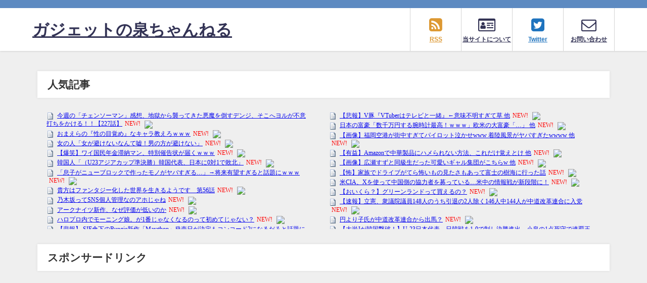

--- FILE ---
content_type: text/html; charset=UTF-8
request_url: https://gadjeizu.net/?m=20240621
body_size: 20214
content:
<!DOCTYPE html>
<html lang="ja">
<head>
<!-- 逆アクセスランキングツール -->
<script type="text/javascript">
<!--
var blzPa='rank',blzUa='7768',blzTa='3798';
-->
</script>
<script src="https://js.blozoo.info/js/ranktool/analyze.js" async defer></script>
<!-- https://blozoo.com/ -->
<meta charset="utf-8">
<meta name="viewport" content="width=device-width, initial-scale=1" />
<meta name="referrer" content="strict-origin-when-cross-origin">
<title>0年0月0日</title>
<link rel="hub" href="https://pubsubhubbub.appspot.com">
<link rel="alternate" type="application/rss+xml" title="ガジェットの泉ちゃんねる RSS2" href="https://gadjeizu.net/feed/">
<link rel="alternate" type="application/atom+xml" title="ガジェットの泉ちゃんねる Atom" href="https://gadjeizu.net/feed/atom/">
<link rel="canonical" href="https://gadjeizu.net">
<link rel="shortcut icon" href="">
<!--[if IE]>
		<link rel="shortcut icon" href="">
<![endif]-->
<link rel="apple-touch-icon" href="" />

		<!-- All in One SEO 4.9.3 - aioseo.com -->
	<meta name="robots" content="noindex, max-image-preview:large" />
	<link rel="canonical" href="https://gadjeizu.net/" />
	<meta name="generator" content="All in One SEO (AIOSEO) 4.9.3" />
		<script type="application/ld+json" class="aioseo-schema">
			{"@context":"https:\/\/schema.org","@graph":[{"@type":"BreadcrumbList","@id":"https:\/\/gadjeizu.net\/#breadcrumblist","itemListElement":[{"@type":"ListItem","@id":"https:\/\/gadjeizu.net#listItem","position":1,"name":"\u30db\u30fc\u30e0"}]},{"@type":"CollectionPage","@id":"https:\/\/gadjeizu.net\/#collectionpage","url":"https:\/\/gadjeizu.net\/","name":"2024\u5e746\u670821\u65e5 \u00bb \u30ac\u30b8\u30a7\u30c3\u30c8\u306e\u6cc9\u3061\u3083\u3093\u306d\u308b","inLanguage":"ja","isPartOf":{"@id":"https:\/\/gadjeizu.net\/#website"},"breadcrumb":{"@id":"https:\/\/gadjeizu.net\/#breadcrumblist"}},{"@type":"Person","@id":"https:\/\/gadjeizu.net\/#person","name":"\u30ac\u30b8\u30a7\u30c3\u30c8\u306e\u6cc9\u3061\u3083\u3093\u306d\u308b\u7ba1\u7406\u4eba","image":{"@type":"ImageObject","@id":"https:\/\/gadjeizu.net\/#personImage","url":"https:\/\/secure.gravatar.com\/avatar\/bc99dc8850400453601c8d99160f8d8c5c8457c00e0cdb2222e23d27e990f895?s=96&d=mm&r=g","width":96,"height":96,"caption":"\u30ac\u30b8\u30a7\u30c3\u30c8\u306e\u6cc9\u3061\u3083\u3093\u306d\u308b\u7ba1\u7406\u4eba"}},{"@type":"WebSite","@id":"https:\/\/gadjeizu.net\/#website","url":"https:\/\/gadjeizu.net\/","name":"\u30ac\u30b8\u30a7\u30c3\u30c8\u306e\u6cc9\u3061\u3083\u3093\u306d\u308b","inLanguage":"ja","publisher":{"@id":"https:\/\/gadjeizu.net\/#person"}}]}
		</script>
		<!-- All in One SEO -->

<link rel='dns-prefetch' href='//cdnjs.cloudflare.com' />
<link rel='dns-prefetch' href='//www.googletagmanager.com' />
<link rel='dns-prefetch' href='//pagead2.googlesyndication.com' />
<link rel="alternate" type="application/rss+xml" title="ガジェットの泉ちゃんねる &raquo; フィード" href="https://gadjeizu.net/feed/" />
<link rel="alternate" type="application/rss+xml" title="ガジェットの泉ちゃんねる &raquo; コメントフィード" href="https://gadjeizu.net/comments/feed/" />
<style id='wp-img-auto-sizes-contain-inline-css' type='text/css'>
img:is([sizes=auto i],[sizes^="auto," i]){contain-intrinsic-size:3000px 1500px}
/*# sourceURL=wp-img-auto-sizes-contain-inline-css */
</style>
<link rel='stylesheet'  href='https://gadjeizu.net/wp-content/plugins/link-library/colorbox/colorbox.css?ver=6.9&#038;theme=6.1.11'  media='all'>
<style id='wp-block-library-inline-css' type='text/css'>
:root{--wp-block-synced-color:#7a00df;--wp-block-synced-color--rgb:122,0,223;--wp-bound-block-color:var(--wp-block-synced-color);--wp-editor-canvas-background:#ddd;--wp-admin-theme-color:#007cba;--wp-admin-theme-color--rgb:0,124,186;--wp-admin-theme-color-darker-10:#006ba1;--wp-admin-theme-color-darker-10--rgb:0,107,160.5;--wp-admin-theme-color-darker-20:#005a87;--wp-admin-theme-color-darker-20--rgb:0,90,135;--wp-admin-border-width-focus:2px}@media (min-resolution:192dpi){:root{--wp-admin-border-width-focus:1.5px}}.wp-element-button{cursor:pointer}:root .has-very-light-gray-background-color{background-color:#eee}:root .has-very-dark-gray-background-color{background-color:#313131}:root .has-very-light-gray-color{color:#eee}:root .has-very-dark-gray-color{color:#313131}:root .has-vivid-green-cyan-to-vivid-cyan-blue-gradient-background{background:linear-gradient(135deg,#00d084,#0693e3)}:root .has-purple-crush-gradient-background{background:linear-gradient(135deg,#34e2e4,#4721fb 50%,#ab1dfe)}:root .has-hazy-dawn-gradient-background{background:linear-gradient(135deg,#faaca8,#dad0ec)}:root .has-subdued-olive-gradient-background{background:linear-gradient(135deg,#fafae1,#67a671)}:root .has-atomic-cream-gradient-background{background:linear-gradient(135deg,#fdd79a,#004a59)}:root .has-nightshade-gradient-background{background:linear-gradient(135deg,#330968,#31cdcf)}:root .has-midnight-gradient-background{background:linear-gradient(135deg,#020381,#2874fc)}:root{--wp--preset--font-size--normal:16px;--wp--preset--font-size--huge:42px}.has-regular-font-size{font-size:1em}.has-larger-font-size{font-size:2.625em}.has-normal-font-size{font-size:var(--wp--preset--font-size--normal)}.has-huge-font-size{font-size:var(--wp--preset--font-size--huge)}.has-text-align-center{text-align:center}.has-text-align-left{text-align:left}.has-text-align-right{text-align:right}.has-fit-text{white-space:nowrap!important}#end-resizable-editor-section{display:none}.aligncenter{clear:both}.items-justified-left{justify-content:flex-start}.items-justified-center{justify-content:center}.items-justified-right{justify-content:flex-end}.items-justified-space-between{justify-content:space-between}.screen-reader-text{border:0;clip-path:inset(50%);height:1px;margin:-1px;overflow:hidden;padding:0;position:absolute;width:1px;word-wrap:normal!important}.screen-reader-text:focus{background-color:#ddd;clip-path:none;color:#444;display:block;font-size:1em;height:auto;left:5px;line-height:normal;padding:15px 23px 14px;text-decoration:none;top:5px;width:auto;z-index:100000}html :where(.has-border-color){border-style:solid}html :where([style*=border-top-color]){border-top-style:solid}html :where([style*=border-right-color]){border-right-style:solid}html :where([style*=border-bottom-color]){border-bottom-style:solid}html :where([style*=border-left-color]){border-left-style:solid}html :where([style*=border-width]){border-style:solid}html :where([style*=border-top-width]){border-top-style:solid}html :where([style*=border-right-width]){border-right-style:solid}html :where([style*=border-bottom-width]){border-bottom-style:solid}html :where([style*=border-left-width]){border-left-style:solid}html :where(img[class*=wp-image-]){height:auto;max-width:100%}:where(figure){margin:0 0 1em}html :where(.is-position-sticky){--wp-admin--admin-bar--position-offset:var(--wp-admin--admin-bar--height,0px)}@media screen and (max-width:600px){html :where(.is-position-sticky){--wp-admin--admin-bar--position-offset:0px}}

/*# sourceURL=wp-block-library-inline-css */
</style><style id='global-styles-inline-css' type='text/css'>
:root{--wp--preset--aspect-ratio--square: 1;--wp--preset--aspect-ratio--4-3: 4/3;--wp--preset--aspect-ratio--3-4: 3/4;--wp--preset--aspect-ratio--3-2: 3/2;--wp--preset--aspect-ratio--2-3: 2/3;--wp--preset--aspect-ratio--16-9: 16/9;--wp--preset--aspect-ratio--9-16: 9/16;--wp--preset--color--black: #000000;--wp--preset--color--cyan-bluish-gray: #abb8c3;--wp--preset--color--white: #ffffff;--wp--preset--color--pale-pink: #f78da7;--wp--preset--color--vivid-red: #cf2e2e;--wp--preset--color--luminous-vivid-orange: #ff6900;--wp--preset--color--luminous-vivid-amber: #fcb900;--wp--preset--color--light-green-cyan: #7bdcb5;--wp--preset--color--vivid-green-cyan: #00d084;--wp--preset--color--pale-cyan-blue: #8ed1fc;--wp--preset--color--vivid-cyan-blue: #0693e3;--wp--preset--color--vivid-purple: #9b51e0;--wp--preset--color--light-blue: #70b8f1;--wp--preset--color--light-red: #ff8178;--wp--preset--color--light-green: #2ac113;--wp--preset--color--light-yellow: #ffe822;--wp--preset--color--light-orange: #ffa30d;--wp--preset--color--blue: #00f;--wp--preset--color--red: #f00;--wp--preset--color--purple: #674970;--wp--preset--color--gray: #ccc;--wp--preset--gradient--vivid-cyan-blue-to-vivid-purple: linear-gradient(135deg,rgb(6,147,227) 0%,rgb(155,81,224) 100%);--wp--preset--gradient--light-green-cyan-to-vivid-green-cyan: linear-gradient(135deg,rgb(122,220,180) 0%,rgb(0,208,130) 100%);--wp--preset--gradient--luminous-vivid-amber-to-luminous-vivid-orange: linear-gradient(135deg,rgb(252,185,0) 0%,rgb(255,105,0) 100%);--wp--preset--gradient--luminous-vivid-orange-to-vivid-red: linear-gradient(135deg,rgb(255,105,0) 0%,rgb(207,46,46) 100%);--wp--preset--gradient--very-light-gray-to-cyan-bluish-gray: linear-gradient(135deg,rgb(238,238,238) 0%,rgb(169,184,195) 100%);--wp--preset--gradient--cool-to-warm-spectrum: linear-gradient(135deg,rgb(74,234,220) 0%,rgb(151,120,209) 20%,rgb(207,42,186) 40%,rgb(238,44,130) 60%,rgb(251,105,98) 80%,rgb(254,248,76) 100%);--wp--preset--gradient--blush-light-purple: linear-gradient(135deg,rgb(255,206,236) 0%,rgb(152,150,240) 100%);--wp--preset--gradient--blush-bordeaux: linear-gradient(135deg,rgb(254,205,165) 0%,rgb(254,45,45) 50%,rgb(107,0,62) 100%);--wp--preset--gradient--luminous-dusk: linear-gradient(135deg,rgb(255,203,112) 0%,rgb(199,81,192) 50%,rgb(65,88,208) 100%);--wp--preset--gradient--pale-ocean: linear-gradient(135deg,rgb(255,245,203) 0%,rgb(182,227,212) 50%,rgb(51,167,181) 100%);--wp--preset--gradient--electric-grass: linear-gradient(135deg,rgb(202,248,128) 0%,rgb(113,206,126) 100%);--wp--preset--gradient--midnight: linear-gradient(135deg,rgb(2,3,129) 0%,rgb(40,116,252) 100%);--wp--preset--font-size--small: .8em;--wp--preset--font-size--medium: 1em;--wp--preset--font-size--large: 1.2em;--wp--preset--font-size--x-large: 42px;--wp--preset--font-size--xlarge: 1.5em;--wp--preset--font-size--xxlarge: 2em;--wp--preset--spacing--20: 0.44rem;--wp--preset--spacing--30: 0.67rem;--wp--preset--spacing--40: 1rem;--wp--preset--spacing--50: 1.5rem;--wp--preset--spacing--60: 2.25rem;--wp--preset--spacing--70: 3.38rem;--wp--preset--spacing--80: 5.06rem;--wp--preset--shadow--natural: 6px 6px 9px rgba(0, 0, 0, 0.2);--wp--preset--shadow--deep: 12px 12px 50px rgba(0, 0, 0, 0.4);--wp--preset--shadow--sharp: 6px 6px 0px rgba(0, 0, 0, 0.2);--wp--preset--shadow--outlined: 6px 6px 0px -3px rgb(255, 255, 255), 6px 6px rgb(0, 0, 0);--wp--preset--shadow--crisp: 6px 6px 0px rgb(0, 0, 0);--wp--custom--spacing--small: max(1.25rem, 5vw);--wp--custom--spacing--medium: clamp(2rem, 8vw, calc(4 * var(--wp--style--block-gap)));--wp--custom--spacing--large: clamp(4rem, 10vw, 8rem);--wp--custom--spacing--outer: var(--wp--custom--spacing--small, 1.25rem);--wp--custom--typography--font-size--huge: clamp(2.25rem, 4vw, 2.75rem);--wp--custom--typography--font-size--gigantic: clamp(2.75rem, 6vw, 3.25rem);--wp--custom--typography--font-size--colossal: clamp(3.25rem, 8vw, 6.25rem);--wp--custom--typography--line-height--tiny: 1.15;--wp--custom--typography--line-height--small: 1.2;--wp--custom--typography--line-height--medium: 1.4;--wp--custom--typography--line-height--normal: 1.6;}:root { --wp--style--global--content-size: 769px;--wp--style--global--wide-size: 1240px; }:where(body) { margin: 0; }.wp-site-blocks > .alignleft { float: left; margin-right: 2em; }.wp-site-blocks > .alignright { float: right; margin-left: 2em; }.wp-site-blocks > .aligncenter { justify-content: center; margin-left: auto; margin-right: auto; }:where(.wp-site-blocks) > * { margin-block-start: 1.5em; margin-block-end: 0; }:where(.wp-site-blocks) > :first-child { margin-block-start: 0; }:where(.wp-site-blocks) > :last-child { margin-block-end: 0; }:root { --wp--style--block-gap: 1.5em; }:root :where(.is-layout-flow) > :first-child{margin-block-start: 0;}:root :where(.is-layout-flow) > :last-child{margin-block-end: 0;}:root :where(.is-layout-flow) > *{margin-block-start: 1.5em;margin-block-end: 0;}:root :where(.is-layout-constrained) > :first-child{margin-block-start: 0;}:root :where(.is-layout-constrained) > :last-child{margin-block-end: 0;}:root :where(.is-layout-constrained) > *{margin-block-start: 1.5em;margin-block-end: 0;}:root :where(.is-layout-flex){gap: 1.5em;}:root :where(.is-layout-grid){gap: 1.5em;}.is-layout-flow > .alignleft{float: left;margin-inline-start: 0;margin-inline-end: 2em;}.is-layout-flow > .alignright{float: right;margin-inline-start: 2em;margin-inline-end: 0;}.is-layout-flow > .aligncenter{margin-left: auto !important;margin-right: auto !important;}.is-layout-constrained > .alignleft{float: left;margin-inline-start: 0;margin-inline-end: 2em;}.is-layout-constrained > .alignright{float: right;margin-inline-start: 2em;margin-inline-end: 0;}.is-layout-constrained > .aligncenter{margin-left: auto !important;margin-right: auto !important;}.is-layout-constrained > :where(:not(.alignleft):not(.alignright):not(.alignfull)){max-width: var(--wp--style--global--content-size);margin-left: auto !important;margin-right: auto !important;}.is-layout-constrained > .alignwide{max-width: var(--wp--style--global--wide-size);}body .is-layout-flex{display: flex;}.is-layout-flex{flex-wrap: wrap;align-items: center;}.is-layout-flex > :is(*, div){margin: 0;}body .is-layout-grid{display: grid;}.is-layout-grid > :is(*, div){margin: 0;}body{padding-top: 0px;padding-right: 0px;padding-bottom: 0px;padding-left: 0px;}:root :where(.wp-element-button, .wp-block-button__link){background-color: #32373c;border-width: 0;color: #fff;font-family: inherit;font-size: inherit;font-style: inherit;font-weight: inherit;letter-spacing: inherit;line-height: inherit;padding-top: calc(0.667em + 2px);padding-right: calc(1.333em + 2px);padding-bottom: calc(0.667em + 2px);padding-left: calc(1.333em + 2px);text-decoration: none;text-transform: inherit;}.has-black-color{color: var(--wp--preset--color--black) !important;}.has-cyan-bluish-gray-color{color: var(--wp--preset--color--cyan-bluish-gray) !important;}.has-white-color{color: var(--wp--preset--color--white) !important;}.has-pale-pink-color{color: var(--wp--preset--color--pale-pink) !important;}.has-vivid-red-color{color: var(--wp--preset--color--vivid-red) !important;}.has-luminous-vivid-orange-color{color: var(--wp--preset--color--luminous-vivid-orange) !important;}.has-luminous-vivid-amber-color{color: var(--wp--preset--color--luminous-vivid-amber) !important;}.has-light-green-cyan-color{color: var(--wp--preset--color--light-green-cyan) !important;}.has-vivid-green-cyan-color{color: var(--wp--preset--color--vivid-green-cyan) !important;}.has-pale-cyan-blue-color{color: var(--wp--preset--color--pale-cyan-blue) !important;}.has-vivid-cyan-blue-color{color: var(--wp--preset--color--vivid-cyan-blue) !important;}.has-vivid-purple-color{color: var(--wp--preset--color--vivid-purple) !important;}.has-light-blue-color{color: var(--wp--preset--color--light-blue) !important;}.has-light-red-color{color: var(--wp--preset--color--light-red) !important;}.has-light-green-color{color: var(--wp--preset--color--light-green) !important;}.has-light-yellow-color{color: var(--wp--preset--color--light-yellow) !important;}.has-light-orange-color{color: var(--wp--preset--color--light-orange) !important;}.has-blue-color{color: var(--wp--preset--color--blue) !important;}.has-red-color{color: var(--wp--preset--color--red) !important;}.has-purple-color{color: var(--wp--preset--color--purple) !important;}.has-gray-color{color: var(--wp--preset--color--gray) !important;}.has-black-background-color{background-color: var(--wp--preset--color--black) !important;}.has-cyan-bluish-gray-background-color{background-color: var(--wp--preset--color--cyan-bluish-gray) !important;}.has-white-background-color{background-color: var(--wp--preset--color--white) !important;}.has-pale-pink-background-color{background-color: var(--wp--preset--color--pale-pink) !important;}.has-vivid-red-background-color{background-color: var(--wp--preset--color--vivid-red) !important;}.has-luminous-vivid-orange-background-color{background-color: var(--wp--preset--color--luminous-vivid-orange) !important;}.has-luminous-vivid-amber-background-color{background-color: var(--wp--preset--color--luminous-vivid-amber) !important;}.has-light-green-cyan-background-color{background-color: var(--wp--preset--color--light-green-cyan) !important;}.has-vivid-green-cyan-background-color{background-color: var(--wp--preset--color--vivid-green-cyan) !important;}.has-pale-cyan-blue-background-color{background-color: var(--wp--preset--color--pale-cyan-blue) !important;}.has-vivid-cyan-blue-background-color{background-color: var(--wp--preset--color--vivid-cyan-blue) !important;}.has-vivid-purple-background-color{background-color: var(--wp--preset--color--vivid-purple) !important;}.has-light-blue-background-color{background-color: var(--wp--preset--color--light-blue) !important;}.has-light-red-background-color{background-color: var(--wp--preset--color--light-red) !important;}.has-light-green-background-color{background-color: var(--wp--preset--color--light-green) !important;}.has-light-yellow-background-color{background-color: var(--wp--preset--color--light-yellow) !important;}.has-light-orange-background-color{background-color: var(--wp--preset--color--light-orange) !important;}.has-blue-background-color{background-color: var(--wp--preset--color--blue) !important;}.has-red-background-color{background-color: var(--wp--preset--color--red) !important;}.has-purple-background-color{background-color: var(--wp--preset--color--purple) !important;}.has-gray-background-color{background-color: var(--wp--preset--color--gray) !important;}.has-black-border-color{border-color: var(--wp--preset--color--black) !important;}.has-cyan-bluish-gray-border-color{border-color: var(--wp--preset--color--cyan-bluish-gray) !important;}.has-white-border-color{border-color: var(--wp--preset--color--white) !important;}.has-pale-pink-border-color{border-color: var(--wp--preset--color--pale-pink) !important;}.has-vivid-red-border-color{border-color: var(--wp--preset--color--vivid-red) !important;}.has-luminous-vivid-orange-border-color{border-color: var(--wp--preset--color--luminous-vivid-orange) !important;}.has-luminous-vivid-amber-border-color{border-color: var(--wp--preset--color--luminous-vivid-amber) !important;}.has-light-green-cyan-border-color{border-color: var(--wp--preset--color--light-green-cyan) !important;}.has-vivid-green-cyan-border-color{border-color: var(--wp--preset--color--vivid-green-cyan) !important;}.has-pale-cyan-blue-border-color{border-color: var(--wp--preset--color--pale-cyan-blue) !important;}.has-vivid-cyan-blue-border-color{border-color: var(--wp--preset--color--vivid-cyan-blue) !important;}.has-vivid-purple-border-color{border-color: var(--wp--preset--color--vivid-purple) !important;}.has-light-blue-border-color{border-color: var(--wp--preset--color--light-blue) !important;}.has-light-red-border-color{border-color: var(--wp--preset--color--light-red) !important;}.has-light-green-border-color{border-color: var(--wp--preset--color--light-green) !important;}.has-light-yellow-border-color{border-color: var(--wp--preset--color--light-yellow) !important;}.has-light-orange-border-color{border-color: var(--wp--preset--color--light-orange) !important;}.has-blue-border-color{border-color: var(--wp--preset--color--blue) !important;}.has-red-border-color{border-color: var(--wp--preset--color--red) !important;}.has-purple-border-color{border-color: var(--wp--preset--color--purple) !important;}.has-gray-border-color{border-color: var(--wp--preset--color--gray) !important;}.has-vivid-cyan-blue-to-vivid-purple-gradient-background{background: var(--wp--preset--gradient--vivid-cyan-blue-to-vivid-purple) !important;}.has-light-green-cyan-to-vivid-green-cyan-gradient-background{background: var(--wp--preset--gradient--light-green-cyan-to-vivid-green-cyan) !important;}.has-luminous-vivid-amber-to-luminous-vivid-orange-gradient-background{background: var(--wp--preset--gradient--luminous-vivid-amber-to-luminous-vivid-orange) !important;}.has-luminous-vivid-orange-to-vivid-red-gradient-background{background: var(--wp--preset--gradient--luminous-vivid-orange-to-vivid-red) !important;}.has-very-light-gray-to-cyan-bluish-gray-gradient-background{background: var(--wp--preset--gradient--very-light-gray-to-cyan-bluish-gray) !important;}.has-cool-to-warm-spectrum-gradient-background{background: var(--wp--preset--gradient--cool-to-warm-spectrum) !important;}.has-blush-light-purple-gradient-background{background: var(--wp--preset--gradient--blush-light-purple) !important;}.has-blush-bordeaux-gradient-background{background: var(--wp--preset--gradient--blush-bordeaux) !important;}.has-luminous-dusk-gradient-background{background: var(--wp--preset--gradient--luminous-dusk) !important;}.has-pale-ocean-gradient-background{background: var(--wp--preset--gradient--pale-ocean) !important;}.has-electric-grass-gradient-background{background: var(--wp--preset--gradient--electric-grass) !important;}.has-midnight-gradient-background{background: var(--wp--preset--gradient--midnight) !important;}.has-small-font-size{font-size: var(--wp--preset--font-size--small) !important;}.has-medium-font-size{font-size: var(--wp--preset--font-size--medium) !important;}.has-large-font-size{font-size: var(--wp--preset--font-size--large) !important;}.has-x-large-font-size{font-size: var(--wp--preset--font-size--x-large) !important;}.has-xlarge-font-size{font-size: var(--wp--preset--font-size--xlarge) !important;}.has-xxlarge-font-size{font-size: var(--wp--preset--font-size--xxlarge) !important;}
/*# sourceURL=global-styles-inline-css */
</style>

<link rel='stylesheet'  href='https://gadjeizu.net/wp-content/plugins/contact-form-7/includes/css/styles.css?ver=6.1.4&#038;theme=6.1.11'  media='all'>
<link rel='stylesheet'  href='https://gadjeizu.net/wp-content/plugins/link-library/upvote-downvote/css/style.css?ver=1.0.0&#038;theme=6.1.11'  media='all'>
<link rel='stylesheet'  href='https://gadjeizu.net/wp-content/plugins/top-10/css/left-thumbs.min.css?ver=4.1.1&#038;theme=6.1.11'  media='all'>
<style id='tptn-style-left-thumbs-inline-css' type='text/css'>

			.tptn-left-thumbs a {
				width: 250px;
				height: 250px;
				text-decoration: none;
			}
			.tptn-left-thumbs img {
				width: 250px;
				max-height: 250px;
				margin: auto;
			}
			.tptn-left-thumbs .tptn_title {
				width: 100%;
			}
			
/*# sourceURL=tptn-style-left-thumbs-inline-css */
</style>
<link rel='stylesheet'  href='https://gadjeizu.net/wp-content/themes/diver/css/style.min.css?ver=6.9&#038;theme=6.1.11'  media='all'>
<link rel='stylesheet'  href='https://gadjeizu.net/wp-content/themes/diver/style.css?theme=6.1.11'  media='all'>
<script type="text/javascript"src="https://gadjeizu.net/wp-includes/js/jquery/jquery.min.js?ver=3.7.1&amp;theme=6.1.11" id="jquery-core-js"></script>
<script type="text/javascript"src="https://gadjeizu.net/wp-includes/js/jquery/jquery-migrate.min.js?ver=3.4.1&amp;theme=6.1.11" id="jquery-migrate-js"></script>
<script type="text/javascript"src="https://gadjeizu.net/wp-content/plugins/link-library/colorbox/jquery.colorbox-min.js?ver=1.3.9&amp;theme=6.1.11" id="colorbox-js"></script>
<script type="text/javascript" id="thumbs_rating_scripts-js-extra">
/* <![CDATA[ */
var thumbs_rating_ajax = {"ajax_url":"https://gadjeizu.net/wp-admin/admin-ajax.php","nonce":"c6a82ed09b"};
//# sourceURL=thumbs_rating_scripts-js-extra
/* ]]> */
</script>
<script type="text/javascript"src="https://gadjeizu.net/wp-content/plugins/link-library/upvote-downvote/js/general.js?ver=4.0.1&amp;theme=6.1.11" id="thumbs_rating_scripts-js"></script>

<!-- Site Kit によって追加された Google タグ（gtag.js）スニペット -->
<!-- Google アナリティクス スニペット (Site Kit が追加) -->
<script type="text/javascript"src="https://www.googletagmanager.com/gtag/js?id=GT-MJPJX8Z" id="google_gtagjs-js" async></script>
<script type="text/javascript" id="google_gtagjs-js-after">
/* <![CDATA[ */
window.dataLayer = window.dataLayer || [];function gtag(){dataLayer.push(arguments);}
gtag("set","linker",{"domains":["gadjeizu.net"]});
gtag("js", new Date());
gtag("set", "developer_id.dZTNiMT", true);
gtag("config", "GT-MJPJX8Z");
//# sourceURL=google_gtagjs-js-after
/* ]]> */
</script>
<link rel="https://api.w.org/" href="https://gadjeizu.net/wp-json/" /><link rel="EditURI" type="application/rsd+xml" title="RSD" href="https://gadjeizu.net/xmlrpc.php?rsd" />
<meta name="generator" content="WordPress 6.9" />
<meta name="generator" content="Site Kit by Google 1.170.0" /><meta name="robots" content="noindex,follow" />
<script async src="https://pagead2.googlesyndication.com/pagead/js/adsbygoogle.js?client=ca-pub-2268106897119636"
crossorigin="anonymous"></script>
<!-- 逆アクセスランキングツール -->
<script type="text/javascript">
<!--
var blzPa='rank',blzUa='7768',blzTa='3798';
-->
</script>
<script src="//js.blozoo.info/js/ranktool/analyze.js"></script>

<!-- https://blozoo.com/ -->
<script type="application/ld+json" class="json-ld">[]</script>
<style>body{background-image:url('');}</style> <style> #onlynav ul ul,#nav_fixed #nav ul ul,.header-logo #nav ul ul {visibility:hidden;opacity:0;transition:.2s ease-in-out;transform:translateY(10px);}#onlynav ul ul ul,#nav_fixed #nav ul ul ul,.header-logo #nav ul ul ul {transform:translateX(-20px) translateY(0);}#onlynav ul li:hover > ul,#nav_fixed #nav ul li:hover > ul,.header-logo #nav ul li:hover > ul{visibility:visible;opacity:1;transform:translateY(0);}#onlynav ul ul li:hover > ul,#nav_fixed #nav ul ul li:hover > ul,.header-logo #nav ul ul li:hover > ul{transform:translateX(0) translateY(0);}</style><style>body{background-color:#efefef;color:#333333;}:where(a){color:#333355;}:where(a):hover{color:#6495ED}:where(.content){color:#000;}:where(.content) a{color:#6f97bc;}:where(.content) a:hover{color:#6495ED;}.header-wrap,#header ul.sub-menu, #header ul.children,#scrollnav,.description_sp{background:#ffffff;color:#333333}.header-wrap a,#scrollnav a,div.logo_title{color:#333355;}.header-wrap a:hover,div.logo_title:hover{color:#6495ED}.drawer-nav-btn span{background-color:#333355;}.drawer-nav-btn:before,.drawer-nav-btn:after {border-color:#333355;}#scrollnav ul li a{background:rgba(255,255,255,.8);color:#505050}.header_small_menu{background:#5d8ac1;color:#fff}.header_small_menu a{color:#fff}.header_small_menu a:hover{color:#6495ED}#nav_fixed.fixed, #nav_fixed #nav ul ul{background:#ffffff;color:#333333}#nav_fixed.fixed a,#nav_fixed .logo_title{color:#333355}#nav_fixed.fixed a:hover{color:#6495ED}#nav_fixed .drawer-nav-btn:before,#nav_fixed .drawer-nav-btn:after{border-color:#333355;}#nav_fixed .drawer-nav-btn span{background-color:#333355;}#onlynav{background:#fff;color:#333}#onlynav ul li a{color:#333}#onlynav ul ul.sub-menu{background:#fff}#onlynav div > ul > li > a:before{border-color:#333}#onlynav ul > li:hover > a:hover,#onlynav ul>li:hover>a,#onlynav ul>li:hover li:hover>a,#onlynav ul li:hover ul li ul li:hover > a{background:#5d8ac1;color:#fff}#onlynav ul li ul li ul:before{border-left-color:#fff}#onlynav ul li:last-child ul li ul:before{border-right-color:#fff}#bigfooter{background:#fff;color:#333333}#bigfooter a{color:#333355}#bigfooter a:hover{color:#6495ED}#footer{background:#fff;color:#999}#footer a{color:#333355}#footer a:hover{color:#6495ED}#sidebar .widget{background:#fff;color:#333;}#sidebar .widget a{color:#333355;}#sidebar .widget a:hover{color:#6495ED;}.post-box-contents,#main-wrap #pickup_posts_container img,.hentry, #single-main .post-sub,.navigation,.single_thumbnail,.in_loop,#breadcrumb,.pickup-cat-list,.maintop-widget, .mainbottom-widget,#share_plz,.sticky-post-box,.catpage_content_wrap,.cat-post-main{background:#fff;}.post-box{border-color:#eee;}.drawer_content_title,.searchbox_content_title{background:#eee;color:#333;}.drawer-nav,#header_search{background:#fff}.drawer-nav,.drawer-nav a,#header_search,#header_search a{color:#000}#footer_sticky_menu{background:rgba(255,255,255,.8)}.footermenu_col{background:rgba(255,255,255,.8);color:#333;}a.page-numbers{background:#afafaf;color:#fff;}.pagination .current{background:#607d8b;color:#fff;}</style><style>@media screen and (min-width:1201px){#main-wrap,.header-wrap .header-logo,.header_small_content,.bigfooter_wrap,.footer_content,.container_top_widget,.container_bottom_widget{width:90%;}}@media screen and (max-width:1200px){ #main-wrap,.header-wrap .header-logo, .header_small_content, .bigfooter_wrap,.footer_content, .container_top_widget, .container_bottom_widget{width:96%;}}@media screen and (max-width:768px){#main-wrap,.header-wrap .header-logo,.header_small_content,.bigfooter_wrap,.footer_content,.container_top_widget,.container_bottom_widget{width:100%;}}@media screen and (min-width:960px){#sidebar {width:310px;}}</style><style type="text/css" id="diver-custom-heading-css">.content h2:where(:not([class])),:where(.is-editor-blocks) :where(.content) h2:not(.sc_heading){color:#fff;background-color:#607d8b;border-radius:5px;}.content h3:where(:not([class])),:where(.is-editor-blocks) :where(.content) h3:not(.sc_heading){color:#000;background-color:#000;border-bottom:2px solid #000;background:transparent;padding-left:0px;padding-right:0px;}.content h4:where(:not([class])),:where(.is-editor-blocks) :where(.content) h4:not(.sc_heading){color:#000;background-color:#000;background:transparent;display:flex;align-items:center;padding:0px;}.content h4:where(:not([class])):before,:where(.is-editor-blocks) :where(.content) h4:not(.sc_heading):before{content:"";width:.6em;height:.6em;margin-right:.6em;background-color:#000;transform:rotate(45deg);}.content h5:where(:not([class])),:where(.is-editor-blocks) :where(.content) h5:not(.sc_heading){color:#000;}</style><meta name="google-site-verification" content="gYRvZjZqJmE6iyyumSiNQuxk3qa8zK6SG6Jz1xwBPrs">
<!-- Site Kit が追加した Google AdSense メタタグ -->
<meta name="google-adsense-platform-account" content="ca-host-pub-2644536267352236">
<meta name="google-adsense-platform-domain" content="sitekit.withgoogle.com">
<!-- Site Kit が追加した End Google AdSense メタタグ -->
<noscript><style>.lazyload[data-src]{display:none !important;}</style></noscript><style>.lazyload{background-image:none !important;}.lazyload:before{background-image:none !important;}</style>
<!-- Google AdSense スニペット (Site Kit が追加) -->
<script type="text/javascript" async="async" src="https://pagead2.googlesyndication.com/pagead/js/adsbygoogle.js?client=ca-pub-2268106897119636&amp;host=ca-host-pub-2644536267352236" crossorigin="anonymous"></script>

<!-- (ここまで) Google AdSense スニペット (Site Kit が追加) -->
<script type="application/ld+json">
{
  "@context": "https://schema.org",
  "@type": "WebSite",
  "name": "ガジェットの泉ちゃんねる",
  "url": "https://gadjeizu.net/",
  "potentialAction": {
    "@type": "SearchAction",
    "target": "https://gadjeizu.net/?s={query}",
    "query-input": "required name=query"
  }
}
</script>

<script src="https://www.youtube.com/iframe_api"></script>

<style id='tptn-style-left-thumbs-widget_tptn_pop-3-inline-css' type='text/css'>

			.tptn-left-thumbs a {
				width: 250px;
				height: 250px;
				text-decoration: none;
			}
			.tptn-left-thumbs img {
				width: 250px;
				max-height: 250px;
				margin: auto;
			}
			.tptn-left-thumbs .tptn_title {
				width: 100%;
			}
			
			.tptn_posts_widget-widget_tptn_pop-3 img.tptn_thumb {
				width: 100px !important;
				height: 100px !important;
			}
			
/*# sourceURL=tptn-style-left-thumbs-widget_tptn_pop-3-inline-css */
</style>
<link rel='stylesheet'  href='https://maxcdn.bootstrapcdn.com/font-awesome/4.7.0/css/font-awesome.min.css'  media='all'>
<link rel='stylesheet'  href='https://cdnjs.cloudflare.com/ajax/libs/lity/2.3.1/lity.min.css'  media='all'>
</head>
<body itemscope="itemscope" itemtype="http://schema.org/WebPage" class="archive date wp-embed-responsive wp-theme-diver  l-sidebar-right">

<div id="container">
<!-- header -->
	<!-- lpページでは表示しない -->
	<div id="header" class="clearfix">
					<header class="header-wrap" role="banner" itemscope="itemscope" itemtype="http://schema.org/WPHeader">
			<div class="header_small_menu clearfix">
		<div class="header_small_content">
			<div id="description"></div>
			<nav class="header_small_menu_right" role="navigation" itemscope="itemscope" itemtype="http://scheme.org/SiteNavigationElement">
							</nav>
		</div>
	</div>

			<div class="header-logo clearfix">
				

				<!-- /Navigation -->

								<div id="logo">
										<a href="https://gadjeizu.net/">
													<div class="logo_title">ガジェットの泉ちゃんねる</div>
											</a>
				</div>
				<div class="nav_in_btn">
	<ul>
			<li class="nav_in_btn_list_1"><a href="https://gadjeizu.net/?feed=rss2"  ><i class="fa fa-rss-square"></i><span>RSS</span></a></li>
			<li class="nav_in_btn_list_2"><a href="https://gadjeizu.net/?p=11"  ><i class="fa fa-drivers-license-o"></i><span>当サイトについて</span></a></li>
			<li class="nav_in_btn_list_3"><a href="https://twitter.com/noizumi10"  ><i class="fa fa-twitter-square"></i><span>Twitter</span></a></li>
			<li class="nav_in_btn_list_4"><a href="https://gadjeizu.net/?p=16"  ><i class="fa fa-envelope-o"></i><span>お問い合わせ</span></a></li>
		</ul>
</div>

			</div>
		</header>
		<nav id="scrollnav" role="navigation" itemscope="itemscope" itemtype="http://schema.org/SiteNavigationElement">
					</nav>
		
		<div id="nav_fixed">
		<div class="header-logo clearfix">
			<!-- Navigation -->
			

			<!-- /Navigation -->
			<div class="logo clearfix">
				<a href="https://gadjeizu.net/">
											<div class="logo_title">ガジェットの泉ちゃんねる</div>
									</a>
			</div>
					<nav id="nav" role="navigation" itemscope="itemscope" itemtype="http://scheme.org/SiteNavigationElement">
							</nav>
				</div>
	</div>
							<nav id="onlynav" class="onlynav" role="navigation" itemscope="itemscope" itemtype="http://schema.org/SiteNavigationElement">
							</nav>
					</div>
	<div class="d_sp">
		</div>
	
			<div class="container_top_widget">
			<div class="container_top_widget_content clearfix">
			
        <div id="diver_widget_pcsp-2" class="widget containertop-widget containerwidget widget_diver_widget_pcsp">      
              <div class="wrap-post-title">人気記事</div>                <div class="textwidget">
                    <iframe style="width:49%;height:250px"  allowtransparency="true" data-src="https://blogroll.livedoor.net/338561/iframe" class="lazyload"></iframe>
<iframe style="width:49%;height:250px"  allowtransparency="true" data-src="https://blogroll.livedoor.net/338562/iframe" class="lazyload"></iframe>                </div>
            </div>
        <div id="custom_html-3" class="widget_text widget containertop-widget containerwidget widget_custom_html"><div class="wrap-post-title">スポンサードリンク</div><div class="textwidget custom-html-widget"><script async src="https://pagead2.googlesyndication.com/pagead/js/adsbygoogle.js?client=ca-pub-2268106897119636"
crossorigin="anonymous"></script>
<!-- スマホ用1 -->
<ins class="adsbygoogle"
style="display:block"
data-ad-client="ca-pub-2268106897119636"
data-ad-slot="5414264463"
data-ad-format="auto"
data-full-width-responsive="true"></ins>
<script>
(adsbygoogle = window.adsbygoogle || []).push({});
</script>
</div></div>			</div>
		</div>
	<div id="main-wrap">
	<div class="l-main-container">
		<!-- main -->
		<main id="main" style="margin-right:-330px;padding-right:330px;" rel="main">
							<div class="wrap-post-title">記事一覧</div>
<section class="wrap-post-box">
					<article class="post-box post-1" role="article">
				<div class="post-box-contents clearfix" data-href="https://gadjeizu.net/21323/">
				<figure class="post_thumbnail post-box-thumbnail">
												<div class="post_thumbnail_wrap post-box-thumbnail__wrap">
								<img src="[data-uri]" width="300" height="169" alt="ドラクエ3リメイク、ダンジョンで岩を押すモーションが無いけどコレでいいの？" loading="lazy" data-src="https://gadjeizu.net/wp-content/uploads/2024/06/fca08a76f9d1f5b2fe835e189fde908a-1-300x169.jpg" class="lazyload">
														</div>
										</figure>
					<section class="post-meta-all">
											<div class="post-cat" style="background:"><a href="https://gadjeizu.net/category/%e3%82%b2%e3%83%bc%e3%83%a0/" rel="category tag">ゲーム</a></div>
																		<div class="post-title">
								<a href="https://gadjeizu.net/21323/" title="ドラクエ3リメイク、ダンジョンで岩を押すモーションが無いけどコレでいいの？" rel="bookmark">ドラクエ3リメイク、ダンジョンで岩を押すモーションが無いけどコレでいいの？</a>
						</div>
													<time class="post-date" datetime="2024-06-21">
							2024年6月21日	
							</time>
												<div class="post-substr">
															（出典 img.gamewith.jp） 私は気にならないオジサンの1人だ（出典 【爆笑】ドラクエ3（7600円）、岩を押すモーションすら無いｗｗｗ）1 名無しさん必死だな 警備員 ：2024/06/19(水) 17:29:05.46 ID:g3Ie1kda0それを堂々とPVに入れて見せるセンス （出典 i.imgur...													</div>
													<ul class="post-author">
								<li class="post-author-thum"><img alt='' src='https://secure.gravatar.com/avatar/bc99dc8850400453601c8d99160f8d8c5c8457c00e0cdb2222e23d27e990f895?s=30&#038;d=mm&#038;r=g' srcset='https://secure.gravatar.com/avatar/bc99dc8850400453601c8d99160f8d8c5c8457c00e0cdb2222e23d27e990f895?s=60&#038;d=mm&#038;r=g 2x' class='avatar avatar-30 photo' height='30' width='30' decoding='async'/></li>
								<li class="post-author-name"><a href="https://gadjeizu.net/author/noizumi/">ガジェットの泉ちゃんねる管理人</a></li>
							</ul>
											</section>
				</div>
			</article>
												<article class="post-box post-2" role="article">
				<div class="post-box-contents clearfix" data-href="https://gadjeizu.net/21315/">
				<figure class="post_thumbnail post-box-thumbnail">
												<div class="post_thumbnail_wrap post-box-thumbnail__wrap">
								<img src="[data-uri]" width="300" height="169" alt="大ヒット『真・女神転生Ⅴ Vengeance』、短期間で好調な売上を達成" loading="lazy" data-src="https://gadjeizu.net/wp-content/uploads/2024/06/002-1-1-300x169.jpg" class="lazyload">
														</div>
										</figure>
					<section class="post-meta-all">
											<div class="post-cat" style="background:"><a href="https://gadjeizu.net/category/%e3%82%b2%e3%83%bc%e3%83%a0/" rel="category tag">ゲーム</a></div>
																		<div class="post-title">
								<a href="https://gadjeizu.net/21315/" title="大ヒット『真・女神転生Ⅴ Vengeance』、短期間で好調な売上を達成" rel="bookmark">大ヒット『真・女神転生Ⅴ Vengeance』、短期間で好調な売上を達成</a>
						</div>
													<time class="post-date" datetime="2024-06-21">
							2024年6月21日	
							</time>
												<div class="post-substr">
															（出典 asset.watch.impress.co.jp） （出典 『真・女神転生Ⅴ Vengeance』 発売から3日で売上50万本突破！！ ）1 (新日本) ：2024/06/20(木) 12:26:10.96 ● BE:187477461-2BP(2000)sssp://img.5ch.net/ico/nida...													</div>
													<ul class="post-author">
								<li class="post-author-thum"><img alt='' src='https://secure.gravatar.com/avatar/bc99dc8850400453601c8d99160f8d8c5c8457c00e0cdb2222e23d27e990f895?s=30&#038;d=mm&#038;r=g' srcset='https://secure.gravatar.com/avatar/bc99dc8850400453601c8d99160f8d8c5c8457c00e0cdb2222e23d27e990f895?s=60&#038;d=mm&#038;r=g 2x' class='avatar avatar-30 photo' height='30' width='30' decoding='async'/></li>
								<li class="post-author-name"><a href="https://gadjeizu.net/author/noizumi/">ガジェットの泉ちゃんねる管理人</a></li>
							</ul>
											</section>
				</div>
			</article>
									</section>
	<style>
	.post-box-contents .post-meta-all {padding-bottom: 30px;}
	</style>

<!-- pager -->
<!-- /pager	 -->		</main>
		<!-- /main -->
			<!-- sidebar -->
	<div id="sidebar" role="complementary">
		<div class="sidebar_content">
						
		<div id="recent-posts-2" class="widget widget_recent_entries">
		<div class="widgettitle">最新記事</div>
		<ul>
											<li>
					<a href="https://gadjeizu.net/46056/">『オクトパストラベラー0』、ファミ通レビューで10点無しの結果に…</a>
									</li>
											<li>
					<a href="https://gadjeizu.net/46052/">モンハンワイルズ、PSストアでは高評価なのに中古は激安なんだがw</a>
									</li>
											<li>
					<a href="https://gadjeizu.net/46041/">｢モンハンシリーズはまだまだ続きます」カプコン辻本氏が語る！</a>
									</li>
											<li>
					<a href="https://gadjeizu.net/46036/">カプコン社長の“障壁発言”、これスルーしていい話じゃなくない？謝罪すべきでは？</a>
									</li>
											<li>
					<a href="https://gadjeizu.net/46033/">スクエニ、王道コマンドRPGで攻める流れに！ファンも大喜び【朗報】</a>
									</li>
					</ul>

		</div><div id="custom_html-4" class="widget_text widget widget_custom_html"><div class="widgettitle">スポンサードリンク</div><div class="textwidget custom-html-widget"><script async src="https://pagead2.googlesyndication.com/pagead/js/adsbygoogle.js?client=ca-pub-2268106897119636"
crossorigin="anonymous"></script>
<!-- スマホ用1 -->
<ins class="adsbygoogle"
style="display:block"
data-ad-client="ca-pub-2268106897119636"
data-ad-slot="5414264463"
data-ad-format="auto"
data-full-width-responsive="true"></ins>
<script>
(adsbygoogle = window.adsbygoogle || []).push({});
</script>
</div></div><div id="widget_tptn_pop-3" class="widget tptn_posts_list_widget"><div class="widgettitle">今週の人気記事</div><div class="tptn_posts_daily  tptn_posts_widget tptn_posts_widget-widget_tptn_pop-3    tptn-left-thumbs"><ul><li><a href="https://gadjeizu.net/45434/"     class="tptn_link"></a><span class="tptn_after_thumb"><a href="https://gadjeizu.net/45434/"     class="tptn_link"><span class="tptn_title">ゲオさん「PS5デジタル版とディスクドライブがセットで59,980円ですよぉ｣</span></a></span></li><li><a href="https://gadjeizu.net/41569/"     class="tptn_link"></a><span class="tptn_after_thumb"><a href="https://gadjeizu.net/41569/"     class="tptn_link"><span class="tptn_title">【比較画像】バイオ新作、PS5とSwitch2のグラ差が思ったより…</span></a></span></li><li><a href="https://gadjeizu.net/45855/"     class="tptn_link"></a><span class="tptn_after_thumb"><a href="https://gadjeizu.net/45855/"     class="tptn_link"><span class="tptn_title">『コードヴェイン2』、想像以上にグラがヤバいんだがwww</span></a></span></li><li><a href="https://gadjeizu.net/36035/"     class="tptn_link"></a><span class="tptn_after_thumb"><a href="https://gadjeizu.net/36035/"     class="tptn_link"><span class="tptn_title">【20年…】FF6リメイク、やはり無理か</span></a></span></li><li><a href="https://gadjeizu.net/46041/"     class="tptn_link"></a><span class="tptn_after_thumb"><a href="https://gadjeizu.net/46041/"     class="tptn_link"><span class="tptn_title">｢モンハンシリーズはまだまだ続きます」カプコン辻本氏が語る！</span></a></span></li><li><a href="https://gadjeizu.net/35948/"     class="tptn_link"></a><span class="tptn_after_thumb"><a href="https://gadjeizu.net/35948/"     class="tptn_link"><span class="tptn_title">アサクリで話題になった黒人侍『弥助』映画化報道に東映「そんな話していません」とクールな否定</span></a></span></li><li><a href="https://gadjeizu.net/39973/"     class="tptn_link"></a><span class="tptn_after_thumb"><a href="https://gadjeizu.net/39973/"     class="tptn_link"><span class="tptn_title">switch2、ゲオに行ったらフツーに買えて笑ったんだけど</span></a></span></li><li><a href="https://gadjeizu.net/7835/"     class="tptn_link"><img decoding="async"  width="100" height="100"  src="[data-uri]" class="tptn_first tptn_thumb size-thumbnail lazyload" alt="賢く利用しよう！楽天モバイル、最大半額免除プログラム開始！Androidも適用可能" title="賢く利用しよう！楽天モバイル、最大半額免除プログラム開始！Androidも適用可能" data-src="https://newsatcl-pctr.c.yimg.jp/t/amd-img/20230831-00000081-zdn_m-000-1-view.jpg?pri=l&w=192&h=192&order=c2r&cx=71&cy=0&cw=448&ch=448&exp=10800" data-eio-rwidth="100" data-eio-rheight="100" /><noscript><img decoding="async"  width="100" height="100"  src="https://newsatcl-pctr.c.yimg.jp/t/amd-img/20230831-00000081-zdn_m-000-1-view.jpg?pri=l&amp;w=192&amp;h=192&amp;order=c2r&amp;cx=71&amp;cy=0&amp;cw=448&amp;ch=448&amp;exp=10800" class="tptn_first tptn_thumb size-thumbnail" alt="賢く利用しよう！楽天モバイル、最大半額免除プログラム開始！Androidも適用可能" title="賢く利用しよう！楽天モバイル、最大半額免除プログラム開始！Androidも適用可能" data-eio="l" /></noscript></a><span class="tptn_after_thumb"><a href="https://gadjeizu.net/7835/"     class="tptn_link"><span class="tptn_title">賢く利用しよう！楽天モバイル、最大半額免除プログラム開始！Androidも適用可能</span></a></span></li><li><a href="https://gadjeizu.net/30543/"     class="tptn_link"><img width="150" height="150" src="[data-uri]" class="tptn_featured tptn_thumb size-thumbnail lazyload" alt="D4BE638B-E575-4715-8401-C6ACDAB1410F-718x404-1-1" style="" title="【革新】フィルさん「XboxとPS5はあまりにも似ている。思い切ってハードウェアを差別化したい」" decoding="async"    data-src="https://gadjeizu.net/wp-content/uploads/2025/01/D4BE638B-E575-4715-8401-C6ACDAB1410F-718x404-1-1-150x150.jpeg" data-srcset="https://gadjeizu.net/wp-content/uploads/2025/01/D4BE638B-E575-4715-8401-C6ACDAB1410F-718x404-1-1-150x150.jpeg 150w, https://gadjeizu.net/wp-content/uploads/2025/01/D4BE638B-E575-4715-8401-C6ACDAB1410F-718x404-1-1-250x250.jpeg 250w" data-sizes="auto" data-eio-rwidth="150" data-eio-rheight="150" /><noscript><img width="150" height="150" src="https://gadjeizu.net/wp-content/uploads/2025/01/D4BE638B-E575-4715-8401-C6ACDAB1410F-718x404-1-1-150x150.jpeg" class="tptn_featured tptn_thumb size-thumbnail" alt="D4BE638B-E575-4715-8401-C6ACDAB1410F-718x404-1-1" style="" title="【革新】フィルさん「XboxとPS5はあまりにも似ている。思い切ってハードウェアを差別化したい」" decoding="async" srcset="https://gadjeizu.net/wp-content/uploads/2025/01/D4BE638B-E575-4715-8401-C6ACDAB1410F-718x404-1-1-150x150.jpeg 150w, https://gadjeizu.net/wp-content/uploads/2025/01/D4BE638B-E575-4715-8401-C6ACDAB1410F-718x404-1-1-250x250.jpeg 250w" sizes="(max-width: 150px) 100vw, 150px" srcset="https://gadjeizu.net/wp-content/uploads/2025/01/D4BE638B-E575-4715-8401-C6ACDAB1410F-718x404-1-1-150x150.jpeg 150w, https://gadjeizu.net/wp-content/uploads/2025/01/D4BE638B-E575-4715-8401-C6ACDAB1410F-718x404-1-1-250x250.jpeg 250w" data-eio="l" /></noscript></a><span class="tptn_after_thumb"><a href="https://gadjeizu.net/30543/"     class="tptn_link"><span class="tptn_title">【革新】フィルさん「XboxとPS5はあまりにも似ている。思い切ってハードウェアを差別化したい」</span></a></span></li><li><a href="https://gadjeizu.net/24183/"     class="tptn_link"><img width="150" height="150" src="[data-uri]" class="tptn_featured tptn_thumb size-thumbnail lazyload" alt="20240815-00000012-isd-000-1-view-1" style="" title="「モンハンワイルズ」、剣と斧を使い分ける『スラッシュアックス』の武器紹介！" decoding="async"    data-src="https://gadjeizu.net/wp-content/uploads/2024/08/20240815-00000012-isd-000-1-view-1-150x150.jpg" data-srcset="https://gadjeizu.net/wp-content/uploads/2024/08/20240815-00000012-isd-000-1-view-1-150x150.jpg 150w, https://gadjeizu.net/wp-content/uploads/2024/08/20240815-00000012-isd-000-1-view-1-250x250.jpg 250w" data-sizes="auto" data-eio-rwidth="150" data-eio-rheight="150" /><noscript><img width="150" height="150" src="https://gadjeizu.net/wp-content/uploads/2024/08/20240815-00000012-isd-000-1-view-1-150x150.jpg" class="tptn_featured tptn_thumb size-thumbnail" alt="20240815-00000012-isd-000-1-view-1" style="" title="「モンハンワイルズ」、剣と斧を使い分ける『スラッシュアックス』の武器紹介！" decoding="async" srcset="https://gadjeizu.net/wp-content/uploads/2024/08/20240815-00000012-isd-000-1-view-1-150x150.jpg 150w, https://gadjeizu.net/wp-content/uploads/2024/08/20240815-00000012-isd-000-1-view-1-250x250.jpg 250w" sizes="(max-width: 150px) 100vw, 150px" srcset="https://gadjeizu.net/wp-content/uploads/2024/08/20240815-00000012-isd-000-1-view-1-150x150.jpg 150w, https://gadjeizu.net/wp-content/uploads/2024/08/20240815-00000012-isd-000-1-view-1-250x250.jpg 250w" data-eio="l" /></noscript></a><span class="tptn_after_thumb"><a href="https://gadjeizu.net/24183/"     class="tptn_link"><span class="tptn_title">「モンハンワイルズ」、剣と斧を使い分ける『スラッシュアックス』の武器紹介！</span></a></span></li></ul><div class="tptn_clear"></div></div><br /><!-- Cached output. Cached time is 3600 seconds --></div><div id="archives-2" class="widget widget_archive"><div class="widgettitle">月別アーカイブ</div>		<label class="screen-reader-text" for="archives-dropdown-2">月別アーカイブ</label>
		<select id="archives-dropdown-2" name="archive-dropdown">
			
			<option value="">月を選択</option>
				<option value='https://gadjeizu.net/date/2025/12/'> 2025年12月 &nbsp;(26)</option>
	<option value='https://gadjeizu.net/date/2025/11/'> 2025年11月 &nbsp;(213)</option>
	<option value='https://gadjeizu.net/date/2025/10/'> 2025年10月 &nbsp;(273)</option>
	<option value='https://gadjeizu.net/date/2025/09/'> 2025年9月 &nbsp;(298)</option>
	<option value='https://gadjeizu.net/date/2025/08/'> 2025年8月 &nbsp;(257)</option>
	<option value='https://gadjeizu.net/date/2025/07/'> 2025年7月 &nbsp;(278)</option>
	<option value='https://gadjeizu.net/date/2025/06/'> 2025年6月 &nbsp;(267)</option>
	<option value='https://gadjeizu.net/date/2025/05/'> 2025年5月 &nbsp;(247)</option>
	<option value='https://gadjeizu.net/date/2025/04/'> 2025年4月 &nbsp;(246)</option>
	<option value='https://gadjeizu.net/date/2025/03/'> 2025年3月 &nbsp;(275)</option>
	<option value='https://gadjeizu.net/date/2025/02/'> 2025年2月 &nbsp;(248)</option>
	<option value='https://gadjeizu.net/date/2025/01/'> 2025年1月 &nbsp;(226)</option>
	<option value='https://gadjeizu.net/date/2024/12/'> 2024年12月 &nbsp;(225)</option>
	<option value='https://gadjeizu.net/date/2024/11/'> 2024年11月 &nbsp;(163)</option>
	<option value='https://gadjeizu.net/date/2024/10/'> 2024年10月 &nbsp;(173)</option>
	<option value='https://gadjeizu.net/date/2024/09/'> 2024年9月 &nbsp;(173)</option>
	<option value='https://gadjeizu.net/date/2024/08/'> 2024年8月 &nbsp;(186)</option>
	<option value='https://gadjeizu.net/date/2024/07/'> 2024年7月 &nbsp;(226)</option>
	<option value='https://gadjeizu.net/date/2024/06/'> 2024年6月 &nbsp;(181)</option>
	<option value='https://gadjeizu.net/date/2024/05/'> 2024年5月 &nbsp;(167)</option>
	<option value='https://gadjeizu.net/date/2024/04/'> 2024年4月 &nbsp;(146)</option>
	<option value='https://gadjeizu.net/date/2024/03/'> 2024年3月 &nbsp;(156)</option>
	<option value='https://gadjeizu.net/date/2024/02/'> 2024年2月 &nbsp;(138)</option>
	<option value='https://gadjeizu.net/date/2024/01/'> 2024年1月 &nbsp;(119)</option>
	<option value='https://gadjeizu.net/date/2023/12/'> 2023年12月 &nbsp;(124)</option>
	<option value='https://gadjeizu.net/date/2023/11/'> 2023年11月 &nbsp;(122)</option>
	<option value='https://gadjeizu.net/date/2023/10/'> 2023年10月 &nbsp;(117)</option>
	<option value='https://gadjeizu.net/date/2023/09/'> 2023年9月 &nbsp;(156)</option>
	<option value='https://gadjeizu.net/date/2023/08/'> 2023年8月 &nbsp;(146)</option>
	<option value='https://gadjeizu.net/date/2023/07/'> 2023年7月 &nbsp;(171)</option>
	<option value='https://gadjeizu.net/date/2023/06/'> 2023年6月 &nbsp;(176)</option>
	<option value='https://gadjeizu.net/date/2023/05/'> 2023年5月 &nbsp;(187)</option>
	<option value='https://gadjeizu.net/date/2023/04/'> 2023年4月 &nbsp;(126)</option>
	<option value='https://gadjeizu.net/date/2023/03/'> 2023年3月 &nbsp;(28)</option>
	<option value='https://gadjeizu.net/date/2023/02/'> 2023年2月 &nbsp;(2)</option>

		</select>

			<script type="text/javascript">
/* <![CDATA[ */

( ( dropdownId ) => {
	const dropdown = document.getElementById( dropdownId );
	function onSelectChange() {
		setTimeout( () => {
			if ( 'escape' === dropdown.dataset.lastkey ) {
				return;
			}
			if ( dropdown.value ) {
				document.location.href = dropdown.value;
			}
		}, 250 );
	}
	function onKeyUp( event ) {
		if ( 'Escape' === event.key ) {
			dropdown.dataset.lastkey = 'escape';
		} else {
			delete dropdown.dataset.lastkey;
		}
	}
	function onClick() {
		delete dropdown.dataset.lastkey;
	}
	dropdown.addEventListener( 'keyup', onKeyUp );
	dropdown.addEventListener( 'click', onClick );
	dropdown.addEventListener( 'change', onSelectChange );
})( "archives-dropdown-2" );

//# sourceURL=WP_Widget_Archives%3A%3Awidget
/* ]]> */
</script>
</div><div id="categories-2" class="widget widget_categories"><div class="widgettitle">カテゴリー別アーカイブ</div><form action="https://gadjeizu.net" method="get"><label class="screen-reader-text" for="cat">カテゴリー別アーカイブ</label><select  name='cat' id='cat' class='postform'>
	<option value='-1'>カテゴリーを選択</option>
	<option class="level-0" value="14">AI&nbsp;&nbsp;(18)</option>
	<option class="level-0" value="10">Apple&nbsp;&nbsp;(74)</option>
	<option class="level-0" value="13">AppleWatch&nbsp;&nbsp;(22)</option>
	<option class="level-0" value="26">docomo&nbsp;&nbsp;(13)</option>
	<option class="level-0" value="8">Galaxy&nbsp;&nbsp;(24)</option>
	<option class="level-0" value="17">Google&nbsp;&nbsp;(55)</option>
	<option class="level-0" value="7">iPhone&nbsp;&nbsp;(163)</option>
	<option class="level-0" value="15">PC&nbsp;&nbsp;(109)</option>
	<option class="level-0" value="33">RPG&nbsp;&nbsp;(126)</option>
	<option class="level-0" value="28">SoftBank&nbsp;&nbsp;(2)</option>
	<option class="level-0" value="32">アクション&nbsp;&nbsp;(43)</option>
	<option class="level-0" value="23">アプリ&nbsp;&nbsp;(100)</option>
	<option class="level-0" value="25">イヤホン&nbsp;&nbsp;(153)</option>
	<option class="level-0" value="19">オーディオ&nbsp;&nbsp;(29)</option>
	<option class="level-0" value="3">お問い合わせ&nbsp;&nbsp;(1)</option>
	<option class="level-0" value="1">ガジェット&nbsp;&nbsp;(1,072)</option>
	<option class="level-0" value="36">カプコン&nbsp;&nbsp;(199)</option>
	<option class="level-0" value="29">ゲーム&nbsp;&nbsp;(4,829)</option>
	<option class="level-0" value="37">スクエニ&nbsp;&nbsp;(158)</option>
	<option class="level-0" value="12">スマートウォッチ&nbsp;&nbsp;(53)</option>
	<option class="level-0" value="9">スマートフォン&nbsp;&nbsp;(400)</option>
	<option class="level-0" value="18">タブレット&nbsp;&nbsp;(22)</option>
	<option class="level-0" value="31">ニュース&nbsp;&nbsp;(122)</option>
	<option class="level-0" value="24">ヘッドホン&nbsp;&nbsp;(20)</option>
	<option class="level-0" value="2">当サイトについて&nbsp;&nbsp;(1)</option>
	<option class="level-0" value="34">格闘&nbsp;&nbsp;(75)</option>
	<option class="level-0" value="30">楽天モバイル&nbsp;&nbsp;(3)</option>
</select>
</form><script type="text/javascript">
/* <![CDATA[ */

( ( dropdownId ) => {
	const dropdown = document.getElementById( dropdownId );
	function onSelectChange() {
		setTimeout( () => {
			if ( 'escape' === dropdown.dataset.lastkey ) {
				return;
			}
			if ( dropdown.value && parseInt( dropdown.value ) > 0 && dropdown instanceof HTMLSelectElement ) {
				dropdown.parentElement.submit();
			}
		}, 250 );
	}
	function onKeyUp( event ) {
		if ( 'Escape' === event.key ) {
			dropdown.dataset.lastkey = 'escape';
		} else {
			delete dropdown.dataset.lastkey;
		}
	}
	function onClick() {
		delete dropdown.dataset.lastkey;
	}
	dropdown.addEventListener( 'keyup', onKeyUp );
	dropdown.addEventListener( 'click', onClick );
	dropdown.addEventListener( 'change', onSelectChange );
})( "cat" );

//# sourceURL=WP_Widget_Categories%3A%3Awidget
/* ]]> */
</script>
</div><div id="link_library-3" class="widget widget_link_library"><div class="widgettitle">リンク集</div><!-- Beginning of Link Library Output --><div id='linklist1' class='linklist'><!-- Div Linklist -->
<div class="LinkLibraryCat LinkLibraryCat4 level0"><!-- Div Category --><div id="%e3%82%a2%e3%83%b3%e3%83%86%e3%83%8a%e3%82%b5%e3%82%a4%e3%83%88"><!-- Div Category Name --><div class="linklistcatname"><!-- Div Cat Name --><span class="linklistcatclass">アンテナサイト</span></div><!-- DivOrHeader --></div><!-- Div Category Name -->
	<ul>
<li><a href="http://antenow.com/" id="link-40303" class="track_this_link " rel="noopener noreferrer" target="_blank">アンテなう！</a></li>
<li><a href="http://antennabank.com/" id="link-45366" class="track_this_link " rel="noopener noreferrer" target="_blank">アンテナバンク</a></li>
<li><a href="https://m-ant.net/" id="link-15409" class="track_this_link " rel="noopener noreferrer" target="_blank">おまとめアンテナ</a></li>
<li><a href="https://antenna.ipilot.info/" id="link-41016" class="track_this_link " rel="noopener noreferrer" target="_blank">すごいアンテナ</a></li>
<li><a href="http://puu-antenna.com/" id="link-30428" class="track_this_link " rel="noopener noreferrer" target="_blank">ぷぅアンテナ</a></li>
<li><a href="http://matome100.com/" id="link-26192" class="track_this_link " rel="noopener noreferrer" target="_blank">まとめアンテナ100</a></li>
<li><a href="https://mtmx.jp/" id="link-26418" class="track_this_link " rel="noopener noreferrer" target="_blank">まとめくすアンテナ</a></li>
<li><a href="http://lab-rador.net/" id="link-15405" class="track_this_link " rel="noopener noreferrer" target="_blank">ラブラドールアンテナ</a></li>
	</ul>
</div><!-- Div End Category -->
<script type='text/javascript'>
jQuery(document).ready(function()
{
jQuery('.arrow-up').hide();
jQuery('#linklist1 a.track_this_link').click(function() {
linkid = this.id;
linkid = linkid.substring(5);
path = '';
jQuery.ajax( {    type: 'POST',    url: 'https://gadjeizu.net/wp-admin/admin-ajax.php',     data: { action: 'link_library_tracker',             _ajax_nonce: 'cf8bade046',             id:linkid, xpath:path }     });
return true;
});
jQuery('#linklist1 .expandlinks').click(function() {
target = '.' + jQuery(this).attr('id');
subcattarget = '.' + jQuery(this).attr('data-subcat');
if ( jQuery( target ).is(':visible') ) {
jQuery(target).slideUp();
jQuery(subcattarget).slideToggle();
jQuery(this).children('img').attr('src', 'https://gadjeizu.net/wp-content/plugins/link-library/icons/expand-32.png');
} else {
jQuery(target).slideDown();
jQuery(subcattarget).slideToggle();
jQuery(this).children('img').attr('src', 'https://gadjeizu.net/wp-content/plugins/link-library/icons/collapse-32.png');
}
});
jQuery('#linklist1 .linklistcatclass').click(function() {
jQuery(this).siblings('.expandlinks').click();
});
jQuery('#linklist1 .linklistcatnamedesc').click(function() {
jQuery(this).siblings('.expandlinks').click();
});
});
</script>
</div><!-- Div Linklist -->
<!-- End of Link Library Output -->

</div><div id="custom_html-2" class="widget_text widget widget_custom_html"><div class="widgettitle">逆アクセスランキング</div><div class="textwidget custom-html-widget"><!-- 逆アクセスランキングツール -->
<div id="blz_rank_7768_3798">
<script type="text/javascript">
<!--
var blzP='rank',blzU='7768',blzT='3798';
-->
</script>
<script src="//js.blozoo.info/js/ranktool/blogparts_2.js"></script>
</div>
<!-- https://blozoo.com/ -->
</div></div>						<div id="fix_sidebar">
																			</div>
		</div>
	</div>
	<!-- /sidebar -->
	</div>
</div>

					<div class="container_bottom_widget">
				<div class="container_bottom_widget_content clearfix">
				
        <div id="diver_widget_pcsp-3" class="widget containerbottom-widget containerwidget widget_diver_widget_pcsp">      
              <div class="wrap-post-title">人気記事</div>                <div class="textwidget">
                    <iframe style="width:49%;height:250px"  allowtransparency="true" data-src="https://blogroll.livedoor.net/338563/iframe" class="lazyload"></iframe>
<iframe style="width:49%;height:250px"  allowtransparency="true" data-src="https://blogroll.livedoor.net/338564/iframe" class="lazyload"></iframe>                </div>
            </div>
        				</div>
			</div>
				</div>
		<!-- /container -->
		
			<!-- Big footer -->
						<!-- /Big footer -->

			<!-- footer -->
			<footer id="footer">
				<div class="footer_content clearfix">
					<nav class="footer_navi" role="navigation">
											</nav>
					<div id="copyright">ガジェットの泉ちゃんねる All Rights Reserved.</div>
				</div>
			</footer>
			<!-- /footer -->
						<!-- フッターmenu -->
						<!-- フッターCTA -->
					

		<div class="drawer-overlay"></div>
		<div class="drawer-nav"></div>

				<div id="header_search" class="lity-hide">
					</div>
		
		<script type="speculationrules">
{"prefetch":[{"source":"document","where":{"and":[{"href_matches":"/*"},{"not":{"href_matches":["/wp-*.php","/wp-admin/*","/wp-content/uploads/*","/wp-content/*","/wp-content/plugins/*","/wp-content/themes/diver/*","/*\\?(.+)"]}},{"not":{"selector_matches":"a[rel~=\"nofollow\"]"}},{"not":{"selector_matches":".no-prefetch, .no-prefetch a"}}]},"eagerness":"conservative"}]}
</script>
<style>@media screen and (max-width:599px){.grid_post-box{width:50% !important;}}</style><style>.appeal_box,#share_plz,.hentry, #single-main .post-sub,#breadcrumb,#sidebar .widget,.navigation,.wrap-post-title,.pickup-cat-wrap,.maintop-widget, .mainbottom-widget,.post-box-contents,#main-wrap .pickup_post_list,.sticky-post-box,.p-entry__tw-follow,.p-entry__push,.catpage_content_wrap,#cta,h1.page_title{-webkit-box-shadow:0 0 5px #ddd;-moz-box-shadow:0 0 5px #ddd;box-shadow:0 0 5px #ddd;-webkit-box-shadow:0 0 0 5px rgba(150,150,150,.2);-moz-box-shadow:0 0 5px rgba(150,150,150,.2);box-shadow:0 0 5px rgba(150,150,150,.2);}</style><style>.newlabel {display:inline-block;position:absolute;margin:0;text-align:center;font-size:13px;color:#fff;font-size:13px;background:#f66;top:0;}.newlabel span{color:#fff;background:#f66;}.widget_post_list .newlabel:before{border-left-color:#f66;}.pickup-cat-img .newlabel::before {content:"";top:0;left:0;border-bottom:40px solid transparent;border-left:40px solid #f66;position:absolute;}.pickup-cat-img .newlabel span{font-size:11px;display:block;top:6px;transform:rotate(-45deg);left:0px;position:absolute;z-index:101;background:none;}@media screen and (max-width:768px){.newlabel span{font-size:.6em;}}</style><style>.post-box-contents .newlable{top:0px;}.post-box-contents .newlabel::before {content:"";top:0;left:0;border-bottom:4em solid transparent;border-left:4em solid #f66;position:absolute;}.post-box-contents .newlabel span{white-space:nowrap;display:block;top:8px;transform:rotate(-45deg);left:2px;position:absolute;z-index:101;background:none;}@media screen and (max-width:768px){.post-box-contents .newlabel::before{border-bottom:3em solid transparent;border-left:3em solid #f66;}.post-box-contents .newlabel span{top:7px;left:1px;}}</style><style>@media screen and (min-width:560px){.grid_post-box:hover .grid_post_thumbnail img,.post-box:hover .post_thumbnail img{-webkit-transform:scale(1.2);transform:scale(1.2);}}</style><style>#page-top a{background:rgba(0,0,0,0.6);color:#fff;}</style><style>.wpp-list li:nth-child(1):after,.diver_popular_posts li.widget_post_list:nth-child(1):after {background:rgb(255, 230, 88);}.wpp-list li:nth-child(2):after,.diver_popular_posts li.widget_post_list:nth-child(2):after {background:#ccc;}.wpp-list li:nth-child(3):after,.diver_popular_posts li.widget_post_list:nth-child(3):after {background:rgba(255, 121, 37, 0.8);}.wpp-list li:after{content:counter(wpp-ranking, decimal);counter-increment:wpp-ranking;}.diver_popular_posts li.widget_post_list:after {content:counter(dpp-ranking, decimal);counter-increment:dpp-ranking;}.wpp-list li:after,.diver_popular_posts li.widget_post_list:after {line-height:1;position:absolute;padding:3px 6px;left:4px;top:4px;background:#313131;color:#fff;font-size:1em;border-radius:50%;font-weight:bold;z-index:}</style><style>.wrap-post-title,.wrap-post-title a{color:#333;text-decoration:none;}</style> <style>.wrap-post-title,.widget .wrap-post-title{background:#fff;}</style><style>.widget.widget_block .wp-block-group h2:first-child,.widget.widget_block .wp-block-group h3:first-child,.widgettitle{color:#fff;}</style> <style>.widget.widget_block .wp-block-group h2:first-child,.widget.widget_block .wp-block-group h3:first-child,.widgettitle{background:#004363;}</style><style>.content{font-size:17px;line-height:1.8em;}:where(.content) p:where(:not([style]):not(:empty)),:where(.content) div:where(:not([class]):not([style]):not(:empty)) {margin:0 0 1em;}:where(.content) p:where(:not([class]):not([style]):empty),:where(.content) div:where(:not([class]):not([style]):empty){padding-bottom:1em;margin:0;}:where(.content) ul,:where(.content) ol,:where(.content) table,:where(.content) dl{margin-bottom:1em;}.single_thumbnail img{max-height:500px;}@media screen and (max-width:768px){.content{font-size:16px}}</style><style>.diver_firstview_simple.stripe.length{background-image:linear-gradient(-90deg,transparent 25%,#fff 25%, #fff 50%,transparent 50%, transparent 75%,#fff 75%, #fff);background-size:80px 50px;}.diver_firstview_simple.stripe.slant{background-image:linear-gradient(-45deg,transparent 25%,#fff 25%, #fff 50%,transparent 50%, transparent 75%,#fff 75%, #fff);background-size:50px 50px;}.diver_firstview_simple.stripe.vertical{background-image:linear-gradient(0deg,transparent 25%,#fff 25%, #fff 50%,transparent 50%, transparent 75%,#fff 75%, #fff);background-size:50px 80px;}.diver_firstview_simple.dot {background-image:radial-gradient(#fff 20%, transparent 0), radial-gradient(#fff 20%, transparent 0);background-position:0 0, 10px 10px;background-size:20px 20px;}.diver_firstview_simple.tile.length,.diver_firstview_simple.tile.vertical{background-image:linear-gradient(45deg, #fff 25%, transparent 25%, transparent 75%, #fff 75%, #fff), linear-gradient(45deg, #fff 25%, transparent 25%, transparent 75%, #fff 75%, #fff);background-position:5px 5px ,40px 40px;background-size:70px 70px;}.diver_firstview_simple.tile.slant{background-image:linear-gradient(45deg, #fff 25%, transparent 25%, transparent 75%, #fff 75%, #fff), linear-gradient(-45deg, #fff 25%, transparent 25%, transparent 75%, #fff 75%, #fff);background-size:50px 50px; background-position:25px;}.diver_firstview_simple.grad.length{background:linear-gradient(#fff,#759ab2);}.diver_firstview_simple.grad.vertical{background:linear-gradient(-90deg,#fff,#759ab2);}.diver_firstview_simple.grad.slant{background:linear-gradient(-45deg, #fff,#759ab2);}.single_thumbnail:before {content:'';background:inherit;-webkit-filter:grayscale(100%) blur(5px) brightness(.9);-moz-filter:grayscale(100%) blur(5px) brightness(.9);-o-filter:grayscale(100%) blur(5px) brightness(.9);-ms-filter:grayscale(100%) blur(5px) brightness(.9);filter:grayscale(100%) blur(5px) brightness(.9);position:absolute;top:-5px;left:-5px;right:-5px;bottom:-5px;z-index:-1;}.cstmreba {width:98%;height:auto;margin:36px 0;}.booklink-box, .kaerebalink-box, .tomarebalink-box {width:100%;background-color:#fff;overflow:hidden;box-sizing:border-box;padding:12px 8px;margin:1em 0;-webkit-box-shadow:0 0px 5px rgba(0, 0, 0, 0.1);-moz-box-shadow:0 0px 5px rgba(0, 0, 0, 0.1);box-shadow:0 0px 5px rgba(0, 0, 0, 0.1);}.booklink-image,.kaerebalink-image,.tomarebalink-image {width:150px;float:left;margin:0 14px 0 0;text-align:center;}.booklink-image a,.kaerebalink-image a,.tomarebalink-image a {width:100%;display:block;}.booklink-image a img, .kaerebalink-image a img, .tomarebalink-image a img {margin:0 ;padding:0;text-align:center;}.booklink-info, .kaerebalink-info, .tomarebalink-info {overflow:hidden;line-height:170%;color:#333;}.booklink-info a,.kaerebalink-info a,.tomarebalink-info a {text-decoration:none;}.booklink-name>a,.kaerebalink-name>a,.tomarebalink-name>a {border-bottom:1px dotted ;color:#0044cc;font-size:16px;}.booklink-name>a:hover,.kaerebalink-name>a:hover,.tomarebalink-name>a:hover {color:#722031;}.booklink-powered-date,.kaerebalink-powered-date,.tomarebalink-powered-date {font-size:10px;line-height:150%;}.booklink-powered-date a,.kaerebalink-powered-date a,.tomarebalink-powered-date a {border-bottom:1px dotted ;color:#0044cc;}.booklink-detail, .kaerebalink-detail, .tomarebalink-address {font-size:12px;}.kaerebalink-link1 img, .booklink-link2 img, .tomarebalink-link1 img {display:none;}.booklink-link2>div, .kaerebalink-link1>div, .tomarebalink-link1>div {float:left;width:32.33333%;margin:0.5% 0;margin-right:1%;}.booklink-link2 a, .kaerebalink-link1 a,.tomarebalink-link1 a {width:100%;display:inline-block;text-align:center;font-size:.9em;line-height:2em;padding:3% 1%;margin:1px 0;border-radius:2px;color:#fff !important;box-shadow:0 2px 0 #ccc;background:#ccc;position:relative;transition:0s;font-weight:bold;}.booklink-link2 a:hover,.kaerebalink-link1 a:hover,.tomarebalink-link1 a:hover {top:2px;box-shadow:none;}.tomarebalink-link1 .shoplinkrakuten a { background:#76ae25;}.tomarebalink-link1 .shoplinkjalan a { background:#ff7a15;}.tomarebalink-link1 .shoplinkjtb a { background:#c81528;}.tomarebalink-link1 .shoplinkknt a { background:#0b499d;}.tomarebalink-link1 .shoplinkikyu a { background:#bf9500;}.tomarebalink-link1 .shoplinkrurubu a { background:#000066;}.tomarebalink-link1 .shoplinkyahoo a { background:#ff0033;}.kaerebalink-link1 .shoplinkyahoo a {background:#ff0033;}.kaerebalink-link1 .shoplinkbellemaison a { background:#84be24 ;}.kaerebalink-link1 .shoplinkcecile a { background:#8d124b;}.kaerebalink-link1 .shoplinkkakakucom a {background:#314995;}.booklink-link2 .shoplinkkindle a { background:#007dcd;}.booklink-link2 .shoplinkrakukobo a{ background:#d50000;}.booklink-link2.shoplinkbk1 a { background:#0085cd;}.booklink-link2 .shoplinkehon a { background:#2a2c6d;}.booklink-link2 .shoplinkkino a { background:#003e92;}.booklink-link2 .shoplinktoshokan a { background:#333333;}.kaerebalink-link1 .shoplinkamazon a, .booklink-link2 .shoplinkamazon a { background:#FF9901;}.kaerebalink-link1 .shoplinkrakuten a , .booklink-link2 .shoplinkrakuten a { background:#c20004;}.kaerebalink-link1 .shoplinkseven a, .booklink-link2 .shoplinkseven a { background:#225496;}.booklink-footer {clear:both;}@media screen and (max-width:480px){.booklink-image,.kaerebalink-image,.tomarebalink-image {width:100%;float:none !important;}.booklink-link2>div, .kaerebalink-link1>div, .tomarebalink-link1>div {width:49%;margin:0.5%;}.booklink-info,.kaerebalink-info,.tomarebalink-info {text-align:center;padding-bottom:1px;}}</style><style>.nav_in_btn li.nav_in_btn_list_1 a{background:#ffffff;color:#dd9933;}.nav_in_btn li.nav_in_btn_list_2 a{background:#ffffff;color:#333355;}.nav_in_btn li.nav_in_btn_list_3 a{background:#ffffff;color:#1e73be;}.nav_in_btn li.nav_in_btn_list_4 a{background:#ffffff;color:#333355;}.nav_in_btn ul li {border-left:solid 1px #d4d4d4;}.nav_in_btn ul li:last-child {border-right:solid 1px #d4d4d4;}.nav_in_btn ul li i{font-size:30px;}.d_sp .nav_in_btn ul li{width:25%;}</style><script type="text/javascript" id="eio-lazy-load-js-before">
/* <![CDATA[ */
var eio_lazy_vars = {"exactdn_domain":"","skip_autoscale":0,"bg_min_dpr":1.1,"threshold":0,"use_dpr":1};
//# sourceURL=eio-lazy-load-js-before
/* ]]> */
</script>
<script type="text/javascript"src="https://gadjeizu.net/wp-content/plugins/ewww-image-optimizer/includes/lazysizes.min.js?ver=831&amp;theme=6.1.11" id="eio-lazy-load-js" async="async" data-wp-strategy="async"></script>
<script type="text/javascript"src="https://gadjeizu.net/wp-includes/js/dist/hooks.min.js?ver=dd5603f07f9220ed27f1&amp;theme=6.1.11" id="wp-hooks-js"></script>
<script type="text/javascript"src="https://gadjeizu.net/wp-includes/js/dist/i18n.min.js?ver=c26c3dc7bed366793375&amp;theme=6.1.11" id="wp-i18n-js"></script>
<script type="text/javascript" id="wp-i18n-js-after">
/* <![CDATA[ */
wp.i18n.setLocaleData( { 'text direction\u0004ltr': [ 'ltr' ] } );
//# sourceURL=wp-i18n-js-after
/* ]]> */
</script>
<script type="text/javascript"src="https://gadjeizu.net/wp-content/plugins/contact-form-7/includes/swv/js/index.js?ver=6.1.4&amp;theme=6.1.11" id="swv-js"></script>
<script type="text/javascript" id="contact-form-7-js-translations">
/* <![CDATA[ */
( function( domain, translations ) {
	var localeData = translations.locale_data[ domain ] || translations.locale_data.messages;
	localeData[""].domain = domain;
	wp.i18n.setLocaleData( localeData, domain );
} )( "contact-form-7", {"translation-revision-date":"2025-11-30 08:12:23+0000","generator":"GlotPress\/4.0.3","domain":"messages","locale_data":{"messages":{"":{"domain":"messages","plural-forms":"nplurals=1; plural=0;","lang":"ja_JP"},"This contact form is placed in the wrong place.":["\u3053\u306e\u30b3\u30f3\u30bf\u30af\u30c8\u30d5\u30a9\u30fc\u30e0\u306f\u9593\u9055\u3063\u305f\u4f4d\u7f6e\u306b\u7f6e\u304b\u308c\u3066\u3044\u307e\u3059\u3002"],"Error:":["\u30a8\u30e9\u30fc:"]}},"comment":{"reference":"includes\/js\/index.js"}} );
//# sourceURL=contact-form-7-js-translations
/* ]]> */
</script>
<script type="text/javascript" id="contact-form-7-js-before">
/* <![CDATA[ */
var wpcf7 = {
    "api": {
        "root": "https:\/\/gadjeizu.net\/wp-json\/",
        "namespace": "contact-form-7\/v1"
    }
};
//# sourceURL=contact-form-7-js-before
/* ]]> */
</script>
<script type="text/javascript"src="https://gadjeizu.net/wp-content/plugins/contact-form-7/includes/js/index.js?ver=6.1.4&amp;theme=6.1.11" id="contact-form-7-js"></script>
<script type="text/javascript"src="//cdnjs.cloudflare.com/ajax/libs/lazysizes/4.1.5/plugins/unveilhooks/ls.unveilhooks.min.js?ver=6.9" id="unveilhooks-js"></script>
<script type="text/javascript"src="//cdnjs.cloudflare.com/ajax/libs/lazysizes/4.1.5/lazysizes.min.js?ver=6.9" id="lazysize-js"></script>
<script type="text/javascript"src="https://cdnjs.cloudflare.com/ajax/libs/slick-carousel/1.9.0/slick.min.js?ver=6.9" id="slick-js"></script>
<script type="text/javascript"src="https://cdnjs.cloudflare.com/ajax/libs/gsap/2.1.2/TweenMax.min.js?ver=6.9" id="tweenmax-js"></script>
<script type="text/javascript"src="https://cdnjs.cloudflare.com/ajax/libs/lity/2.3.1/lity.min.js?ver=6.9" id="lity-js"></script>
<script type="text/javascript"src="https://gadjeizu.net/wp-content/themes/diver/js/diver.min.js?ver=6.9&amp;theme=6.1.11" id="diver-main-js-js"></script>
		<script>!function(d,i){if(!d.getElementById(i)){var j=d.createElement("script");j.id=i;j.src="https://widgets.getpocket.com/v1/j/btn.js?v=1";var w=d.getElementById(i);d.body.appendChild(j);}}(document,"pocket-btn-js");</script>
			</body>
</html>

--- FILE ---
content_type: text/html; charset=utf-8
request_url: https://blogroll.livedoor.net/338561/iframe
body_size: 397
content:
<html>
    <head>
        <title></title>
        <meta name="referrer" content="always">
        <meta name="referrer" content="unsafe-url">
    </head>
    <body style="background-color: transparent;">
        <link rel="stylesheet" type="text/css" href="https://blogroll.livedoor.net/css/default.css" />
        <style type="text/css">
            .blogroll-channel {
                height: 200px;
                margin-bottom: 15px;
                padding: 10px;
                border: none;
                background: transparent;
                overflow-y: visible;
            }
        </style>

        <script type="text/javascript">
            var blogroll_channel_id = 338561;
        </script>
        <script type="text/javascript" charset="utf-8" src="https://blogroll.livedoor.net/js/blogroll.js"></script>
    </body>
</html>


--- FILE ---
content_type: text/html; charset=utf-8
request_url: https://www.google.com/recaptcha/api2/aframe
body_size: 266
content:
<!DOCTYPE HTML><html><head><meta http-equiv="content-type" content="text/html; charset=UTF-8"></head><body><script nonce="LcdSayCGdX4ug6T1Izu4Ew">/** Anti-fraud and anti-abuse applications only. See google.com/recaptcha */ try{var clients={'sodar':'https://pagead2.googlesyndication.com/pagead/sodar?'};window.addEventListener("message",function(a){try{if(a.source===window.parent){var b=JSON.parse(a.data);var c=clients[b['id']];if(c){var d=document.createElement('img');d.src=c+b['params']+'&rc='+(localStorage.getItem("rc::a")?sessionStorage.getItem("rc::b"):"");window.document.body.appendChild(d);sessionStorage.setItem("rc::e",parseInt(sessionStorage.getItem("rc::e")||0)+1);localStorage.setItem("rc::h",'1768952861458');}}}catch(b){}});window.parent.postMessage("_grecaptcha_ready", "*");}catch(b){}</script></body></html>

--- FILE ---
content_type: text/javascript; charset=UTF-8
request_url: https://blogroll.livedoor.net/338561/roll_data
body_size: 5365
content:
blogroll_write_feeds(338561, {"show_number":"0","show_per_category":"0","is_adult":"0","show_ad":"1","show_hm":"0","ad_type":"img","view_text":"entry","show_new":"1","last_reported_click_log_id":0,"title_charnum":"0","view_favicon":"1","view_hatena_bookmark":"1","last_force_sync":0,"categories":[],"show_md":"0","view_icon":"0","has_feed":"1","last_update_daily_log":0,"new_limit":"21600"}, [{"feed_title":"\u30a2\u30f3\u30c6\u306a\u3046\uff01| \u30a2\u30cb\u30e1\u30fb\u30b2\u30fc\u30e0\u30ab\u30c6\u30b4\u30ea","feed_id":"249725","entry_link":"http://antenow.com/hotpage.php?pno=20260121142781372","entry_title":"\u4eca\u9031\u306e\u300c\u30c1\u30a7\u30f3\u30bd\u30fc\u30de\u30f3\u300d\u611f\u60f3\u3001\u5730\u7344\u304b\u3089\u8972\u3063\u3066\u304d\u305f\u60aa\u9b54\u3092\u5012\u3059\u30c7\u30f3\u30b8\u3001\u305d\u3053\u3078\u30e8\u30eb\u304c\u4e0d\u610f\u6253\u3061\u3092\u304b\u3051\u308b\uff01\uff01\u3010227\u8a71\u3011","entry_id":"343088499369","icon_path":"https://blogroll.livedoor.net/blogroll/icons/-common-/1.gif","sig":"4860da3b6b","posted_at":"1768951501","created_at":"1768948348","category_id":"0"},{"feed_title":"\u30a2\u30f3\u30c6\u30ca\u30d0\u30f3\u30af","feed_id":"390606","entry_link":"http://antennabank.com/202601210759.20986359.html","entry_title":"\u304a\u307e\u3048\u3089\u306e\u300e\u6027\u306e\u76ee\u899a\u3081\u300f\u306a\u30ad\u30e3\u30e9\u6559\u3048\u308d\uff57\uff57\uff57","entry_id":"343088527585","icon_path":"https://blogroll.livedoor.net/blogroll/icons/-common-/1.gif","sig":"350172ba8a","posted_at":"1768949940","created_at":"1768950014","category_id":"0"},{"feed_title":"\u30a2\u30f3\u30c6\u30ca\u30d0\u30f3\u30af","feed_id":"390606","entry_link":"http://antennabank.com/202601210749.20988014.html","entry_title":"\u5973\u306e\u4eba\u300c\u5973\u304c\u907f\u3051\u306a\u3044\u306a\u3093\u3066\u5618\uff01\u7537\u306e\u65b9\u304c\u907f\u3051\u306a\u3044\u300d","entry_id":"343088527586","icon_path":"https://blogroll.livedoor.net/blogroll/icons/-common-/1.gif","sig":"7b5b0ac5b8","posted_at":"1768949340","created_at":"1768950014","category_id":"0"},{"feed_title":"\u30a2\u30f3\u30c6\u30ca\u30d0\u30f3\u30af","feed_id":"390606","entry_link":"http://antennabank.com/202601210739.20988936.html","entry_title":"\u3010\u7206\u7b11\u3011\u30ef\u30a4\u56fd\u6c11\u5e74\u91d1\u6ede\u7d0d\u30de\u30f3\u3001\u7279\u5225\u50ac\u544a\u72b6\u304c\u5c4a\u304f\uff57\uff57\uff57","entry_id":"343088527587","icon_path":"https://blogroll.livedoor.net/blogroll/icons/-common-/1.gif","sig":"4782804921","posted_at":"1768948740","created_at":"1768950014","category_id":"0"},{"feed_title":"\u30a2\u30f3\u30c6\u30ca\u30d0\u30f3\u30af","feed_id":"390606","entry_link":"http://antennabank.com/202601210729.20988635.html","entry_title":"\u97d3\u56fd\u4eba\u300c\uff08U23\u30a2\u30b8\u30a2\u30ab\u30c3\u30d7\u6e96\u6c7a\u52dd\uff09\u97d3\u56fd\u4ee3\u8868\u3001\u65e5\u672c\u306b0\u5bfe1\u3067\u6557\u5317\u300d","entry_id":"343088493770","icon_path":"https://blogroll.livedoor.net/blogroll/icons/-common-/1.gif","sig":"1909fad575","posted_at":"1768948140","created_at":"1768948211","category_id":"0"},{"feed_title":"\u30a2\u30f3\u30c6\u30ca\u30d0\u30f3\u30af","feed_id":"390606","entry_link":"http://antennabank.com/202601210719.20988758.html","entry_title":"\u300c\u606f\u5b50\u304c\u30cb\u30e5\u30fc\u30d6\u30ed\u30c3\u30af\u3067\u4f5c\u3063\u305f\u30e2\u30ce\u304c\u30e4\u30d0\u3059\u304e\u308b\u2026\u300d\u2192\u5c06\u6765\u6709\u671b\u3059\u304e\u308b\u3068\u8a71\u984c\u306b\uff57\uff57\uff57","entry_id":"343088493771","icon_path":"https://blogroll.livedoor.net/blogroll/icons/-common-/1.gif","sig":"a0adffa6c8","posted_at":"1768947540","created_at":"1768948211","category_id":"0"},{"feed_title":"\u304a\u307e\u3068\u3081\u30a2\u30f3\u30c6\u30ca","feed_id":"573437","entry_link":"https://m-ant.net/?archives=1217206&c=2","entry_title":"\u8cb4\u65b9\u306f\u30d5\u30a1\u30f3\u30bf\u30b8\u30fc\u5316\u3057\u305f\u4e16\u754c\u3092\u751f\u304d\u308b\u3088\u3046\u3067\u3059\u3000\u7b2c56\u8a71","entry_id":"343088577574","icon_path":"https://blogroll.livedoor.net/blogroll/icons/-common-/1.gif","sig":"251c594273","posted_at":"1768946976","created_at":"1768952250","category_id":"0"},{"feed_title":"\u30a8\u30f3\u30bf\u30e1(\u4eba\u6c17) | \u307e\u3068\u3081\u304f\u3059\u30a2\u30f3\u30c6\u30ca","feed_id":"536238","entry_link":"https://mtmx.jp/posts/3531728166001311744","entry_title":"\u4e43\u6728\u5742\u3063\u3066SNS\u500b\u4eba\u7ba1\u7406\u306a\u306e\u30a2\u30db\u3058\u3083\u306d","entry_id":"343088562186","icon_path":"https://blogroll.livedoor.net/blogroll/icons/-common-/1.gif","sig":"d72c5bea9a","posted_at":"1768946942","created_at":"1768951820","category_id":"0"},{"feed_title":"\u307e\u3068\u3081\u30a2\u30f3\u30c6\u30ca100 (\"\u30b2\u30fc\u30e0\")","feed_id":"575927","entry_link":"http://matome100.com/game/202601210608.76582094.html","entry_title":"\u30a2\u30fc\u30af\u30ca\u30a4\u30c4\u65b0\u4f5c\u3001\u306a\u305c\u8a55\u4fa1\u304c\u4f4e\u3044\u306e\u304b","entry_id":"343088425458","icon_path":"https://blogroll.livedoor.net/blogroll/icons/-common-/1.gif","sig":"79ac7dd408","posted_at":"1768943280","created_at":"1768943724","category_id":"0"},{"feed_title":"\u30a8\u30f3\u30bf\u30e1(\u4eba\u6c17) | \u307e\u3068\u3081\u304f\u3059\u30a2\u30f3\u30c6\u30ca","feed_id":"536238","entry_link":"https://mtmx.jp/posts/3531711991125114880","entry_title":"\u30cf\u30ed\u30d7\u30ed\u5185\u3067\u30e2\u30fc\u30cb\u30f3\u30b0\u5a18\u3002\u304c1\u756a\u3058\u3083\u306a\u304f\u306a\u308b\u306e\u3063\u3066\u521d\u3081\u3066\u3058\u3083\u306a\u3044\uff1f","entry_id":"343088459699","icon_path":"https://blogroll.livedoor.net/blogroll/icons/-common-/1.gif","sig":"8e1d639f26","posted_at":"1768943176","created_at":"1768946412","category_id":"0"},{"feed_title":"\u307e\u3068\u3081\u30a2\u30f3\u30c6\u30ca100 (\"\u30b2\u30fc\u30e0\")","feed_id":"575927","entry_link":"http://matome100.com/game/202601210558.76580985.html","entry_title":"\u3010\u60b2\u5831\u3011 SIE\u5098\u4e0b\u306eBungie\u65b0\u4f5c\u300cMarathon\u300d\u767a\u58f2\u65e5\u304c\u6c7a\u5b9a\u3082\u30b3\u30f3\u30b3\u30fc\u30c92\u306b\u306a\u308b\u3060\u308d\u3068\u8a71\u984c\u306b\uff57\uff57\uff57","entry_id":"343088425459","icon_path":"https://blogroll.livedoor.net/blogroll/icons/-common-/1.gif","sig":"a81ad8c056","posted_at":"1768942680","created_at":"1768943724","category_id":"0"},{"feed_title":"\u30a8\u30f3\u30bf\u30e1(\u4eba\u6c17) | \u307e\u3068\u3081\u304f\u3059\u30a2\u30f3\u30c6\u30ca","feed_id":"536238","entry_link":"https://mtmx.jp/posts/3531707584492863488","entry_title":"\u3010\u3084\u3089\u304b\u3057\u3011\u4e2d\u5c71\u590f\u6708\u59eb\u3001\u4e00\u6d41\u82b8\u4eba\u306b\u3068\u3093\u3067\u3082\u306a\u3044\u767a\u8a00\u3092\u304b\u307e\u3057\u3066\u3057\u307e\u3046\uff57\uff57\uff57","entry_id":"343088494215","icon_path":"https://blogroll.livedoor.net/blogroll/icons/-common-/1.gif","sig":"895f51c127","posted_at":"1768942150","created_at":"1768948218","category_id":"0"},{"feed_title":"\u307e\u3068\u3081\u30a2\u30f3\u30c6\u30ca100 (\"\u30b2\u30fc\u30e0\")","feed_id":"575927","entry_link":"http://matome100.com/game/202601210548.76573995.html","entry_title":"\u3010Duel Corp.\u3011Steam\u5411\u3051\u306b1/22\u65e9\u671f\u30a2\u30af\u30bb\u30b9\u958b\u59cb\u3078\u3002\u6700\u59274\u4eba\u3067\u306e\u5354\u529b\u30d7\u30ec\u30a4\u3082\u53ef\u80fd\u306a\u30b5\u30f3\u30c9\u30dc\u30c3\u30af\u30b9\u30aa\u30fc\u30d7\u30f3\u30ef\u30fc\u30eb\u30c9\u00d7\u30a2\u30af\u30b7\u30e7\u30f3RPG","entry_id":"343088425460","icon_path":"https://blogroll.livedoor.net/blogroll/icons/-common-/1.gif","sig":"e53183fab8","posted_at":"1768942080","created_at":"1768943724","category_id":"0"},{"feed_title":"\u307e\u3068\u3081\u30a2\u30f3\u30c6\u30ca100 (\"\u30b2\u30fc\u30e0\")","feed_id":"575927","entry_link":"http://matome100.com/game/202601210538.76582049.html","entry_title":"\u3010\u30b1\u30f3\u30c9\u30fc\u30b3\u30d0\u30e4\u30b7\u00d7\u546a\u8853\u5efb\u6226\u3011\u3084\u3063\u3071\u308a\u3054\u672c\u4eba\u3060\u3063\u305f\u304bwww","entry_id":"343088425461","icon_path":"https://blogroll.livedoor.net/blogroll/icons/-common-/1.gif","sig":"11a592fb8e","posted_at":"1768941480","created_at":"1768943724","category_id":"0"},{"feed_title":"\u307e\u3068\u3081\u30a2\u30f3\u30c6\u30ca100 (\"\u30b2\u30fc\u30e0\")","feed_id":"575927","entry_link":"http://matome100.com/game/202601210528.76580361.html","entry_title":"\u3010\u57ce\u30d7\u30ed\u3011\u5c0f\u7530\u57ce \u7279\u6280\uff1a\u81ea\u8eab\u304c\u512a\u5148\u653b\u6483\u5bfe\u8c61\u306b\u306a\u308b \u5c04\u7a0b\u5185\u306e\u57ce\u5a18\u306e\u653b\u6483\u304c50\u4e0a\u6607 \u81ea\u8eab\u306e\u5927\u7834\u65709\u56de\u4ee5\u4e0a\u3067\u81ea\u8eab\u306e\u5c04\u7a0b\u304c1.6\u500d \u5927\u7834\u7279\u6280\uff1a\u5927\u7834\u6642\u306b20\u79d2\u9593\u5c04\u7a0b\u5185\u306e\u4ee5\u4e0b\u7565","entry_id":"343088425462","icon_path":"https://blogroll.livedoor.net/blogroll/icons/-common-/1.gif","sig":"9daf5c47b6","posted_at":"1768940880","created_at":"1768943724","category_id":"0"},{"feed_title":"\u30a2\u30f3\u30c6\u306a\u3046\uff01| \u30a2\u30cb\u30e1\u30fb\u30b2\u30fc\u30e0\u30ab\u30c6\u30b4\u30ea","feed_id":"249725","entry_link":"http://antenow.com/hotpage.php?pno=20260121142770770","entry_title":"\u30b5\u30f3\u30c7\u30fcGX\u30b3\u30df\u30c3\u30af\u306b\u6700\u592739\uff05OFF\u30af\u30fc\u30dd\u30f3\u51fa\u73fe\u4e2d\uff01\u300e\u4efb\u4fa0\u8ee2\u751f\u300f\u300e\u7169\u60a9\u2606\u897f\u904a\u8a18\u300f\u306a\u3069\uff081/22\u307e\u3067\uff09","entry_id":"343087926462","icon_path":"https://blogroll.livedoor.net/blogroll/icons/-common-/1.gif","sig":"5d4a5e0bfa","posted_at":"1768929901","created_at":"1768923219","category_id":"0"},{"feed_title":"\u30a2\u30f3\u30c6\u306a\u3046\uff01| \u30a2\u30cb\u30e1\u30fb\u30b2\u30fc\u30e0\u30ab\u30c6\u30b4\u30ea","feed_id":"249725","entry_link":"http://antenow.com/hotpage.php?pno=20260121142770771","entry_title":"\u3010\u30ef\u30f3\u30d4\u30fc\u30b9\u3011\u30a4\u30e0\u69d8\u300c\u3042\u30fc\u3042\u3001\u30cf\u30e9\u30eb\u30c9\u304c\u3057\u304f\u3058\u3089\u306a\u3051\u308c\u3070\u306a\u30fc\uff01\u30cf\u30e9\u30eb\u30c9\u304c\u60aa\u3044\u3088\u306a\u30fc\uff01\u300d","entry_id":"343087926460","icon_path":"https://blogroll.livedoor.net/blogroll/icons/-common-/1.gif","sig":"ba65756f30","posted_at":"1768929901","created_at":"1768923219","category_id":"0"},{"feed_title":"\u30a8\u30f3\u30bf\u30e1(\u4eba\u6c17) | \u307e\u3068\u3081\u304f\u3059\u30a2\u30f3\u30c6\u30ca","feed_id":"536238","entry_link":"https://mtmx.jp/posts/3531643855789096960","entry_title":"\u3010\u753b\u50cf\u3011\u3053\u308c\u306f\u201c\u6975\u30d1\u30a4\u30b9\u30e9\u201d\u3060\uff01","entry_id":"343088426310","icon_path":"https://blogroll.livedoor.net/blogroll/icons/-common-/1.gif","sig":"57302f37ae","posted_at":"1768927312","created_at":"1768944606","category_id":"0"},{"feed_title":"\u30a2\u30f3\u30c6\u306a\u3046\uff01| \u30a2\u30cb\u30e1\u30fb\u30b2\u30fc\u30e0\u30ab\u30c6\u30b4\u30ea","feed_id":"249725","entry_link":"http://antenow.com/hotpage.php?pno=20260120142768786","entry_title":"\u30b8\u30e3\u30f3\u30d7\u30a2\u30cb\u30e1\u3067\u53f2\u4e0a\u6700\u9ad8\u306e\u300c\u982d\u8133\u300d\u3092\u6301\u3064\u30ad\u30e3\u30e9\u30e9\u30f3\u30ad\u30f3\u30b0\u3001\u3064\u3044\u306b\u6c7a\u5b9a\u3059\u308b\uff01\uff01","entry_id":"343087855670","icon_path":"https://blogroll.livedoor.net/blogroll/icons/-common-/1.gif","sig":"539ac05695","posted_at":"1768926301","created_at":"1768919624","category_id":"0"},{"feed_title":"\u30a2\u30f3\u30c6\u306a\u3046\uff01| \u30a2\u30cb\u30e1\u30fb\u30b2\u30fc\u30e0\u30ab\u30c6\u30b4\u30ea","feed_id":"249725","entry_link":"http://antenow.com/hotpage.php?pno=20260120142769374","entry_title":"\u3010\u60b2\u5831\u3011\u5916\u56fd\u4eba\u300c\u65e5\u672c\u306e\u30a2\u30cb\u30e1\u306f\u3082\u3063\u3068\u5927\u4eba\u306e\u5973\u6027\u3092\u30d2\u30ed\u30a4\u30f3\u306b\u3059\u308b\u3079\u304d\u3002\u5c11\u5973\u3070\u304b\u308a\u3067\u304a\u304b\u3057\u3044\u300d","entry_id":"343087926461","icon_path":"https://blogroll.livedoor.net/blogroll/icons/-common-/1.gif","sig":"4647d36adb","posted_at":"1768926301","created_at":"1768923219","category_id":"0"},{"feed_title":"\u304a\u307e\u3068\u3081\u30a2\u30f3\u30c6\u30ca","feed_id":"573437","entry_link":"https://m-ant.net/?archives=1217039&c=2","entry_title":"\u30e2\u30f3\u30cf\u30f3\u30e6\u30fc\u30b6\u30fc\u306e\u4fe1\u983c\u3092\u53d6\u308a\u623b\u3059\u306b\u306f\u3069\u3046\u3059\u308c\u3070\u3044\u3044\u304b\u8003\u3048\u3066\u3042\u3052\u3088\u3046","entry_id":"343088002761","icon_path":"https://blogroll.livedoor.net/blogroll/icons/-common-/1.gif","sig":"c656e6eb96","posted_at":"1768924842","created_at":"1768927045","category_id":"0"},{"feed_title":"\u30a8\u30f3\u30bf\u30e1(\u4eba\u6c17) | \u307e\u3068\u3081\u304f\u3059\u30a2\u30f3\u30c6\u30ca","feed_id":"536238","entry_link":"https://mtmx.jp/posts/3531625507667836928","entry_title":"\u30e2\u30fc\u30cb\u30f3\u30b0\u5a18\u3002'26 \u3046\u305f\u30b3\u30f3\u611f\u60f3\u30b9\u30ec","entry_id":"343087986237","icon_path":"https://blogroll.livedoor.net/blogroll/icons/-common-/1.gif","sig":"1d731461f2","posted_at":"1768923040","created_at":"1768926607","category_id":"0"},{"feed_title":"\u304a\u307e\u3068\u3081\u30a2\u30f3\u30c6\u30ca","feed_id":"573437","entry_link":"https://m-ant.net/?archives=1216979&c=2","entry_title":"\u56fd\u969b\u7684\u306a\u5c0f\u5484\u3000\u304a\u307e\u3051\u3000\u5473\u899a","entry_id":"343088509729","icon_path":"https://blogroll.livedoor.net/blogroll/icons/-common-/1.gif","sig":"8b0cd628de","posted_at":"1768920643","created_at":"1768948631","category_id":"0"},{"feed_title":"\u304a\u307e\u3068\u3081\u30a2\u30f3\u30c6\u30ca","feed_id":"573437","entry_link":"https://m-ant.net/?archives=1216985&c=2","entry_title":"\u9ad8\u5e02\u9996\u76f8\u300c\u56fd\u6c11\u306e\u4fe1\u4efb\u3092\u5f97\u308c\u3070\u304b\u306a\u308a\u8cdb\u5426\u306e\u5225\u308c\u308b\u6cd5\u6848\u3092\u63a8\u3057\u9032\u3081\u305f\u3044\u300d \u5fb4\u5175\u5236\u65b0\u8a2d\u304b\uff1f","entry_id":"343088194042","icon_path":"https://blogroll.livedoor.net/blogroll/icons/-common-/1.gif","sig":"b082bee6c3","posted_at":"1768919580","created_at":"1768935137","category_id":"0"},{"feed_title":"\u304a\u307e\u3068\u3081\u30a2\u30f3\u30c6\u30ca","feed_id":"573437","entry_link":"https://m-ant.net/?archives=1216974&c=2","entry_title":"\u3010\u4e2d\u9053\u3011\u7acb\u6c11\u30fb\u91ce\u7530\u4ee3\u8868\u3000\u300c\u9ad8\u5e02\u65e9\u82d7\u3067\u3088\u3044\u306e\u304b\u300d\u9996\u76f8\u767a\u8a00\u3092\u6279\u5224\u3000\u300c\u56fd\u8cbb70...","entry_id":"343088035770","icon_path":"https://blogroll.livedoor.net/blogroll/icons/-common-/1.gif","sig":"d87b32d0b0","posted_at":"1768918712","created_at":"1768928830","category_id":"0"}], false, [{"src":"https://blogroll.livedoor.net/blogroll/banner/kikakukiji_0125_1.png","text":"\u5927\u4eba\u6c17\u30af\u30ea\u30a8\u30a4\u30bf\u30fc\u306e\u9023\u8f09\u6f2b\u753b\u304c\u8aad\u3081\u308b\uff01 \u65b0\u3057\u3044\u30d6\u30ed\u30b0\u30e1\u30c7\u30a3\u30a2\u300eYoMuRy\uff08\u30e8\u30e0\u30ea\u30fc\uff09\u300f\u304c\u767b\u5834","url":"https://livedoorblogstyle.jp/archives/18443040.html","id":"60053"},{"src":"https://blogroll.livedoor.net/blogroll/banner/kikakukiji_0125_2.png","text":"\u5927\u4eba\u6c17\u30af\u30ea\u30a8\u30a4\u30bf\u30fc\u306e\u9023\u8f09\u6f2b\u753b\u304c\u8aad\u3081\u308b\uff01 \u65b0\u3057\u3044\u30d6\u30ed\u30b0\u30e1\u30c7\u30a3\u30a2\u300eYoMuRy\uff08\u30e8\u30e0\u30ea\u30fc\uff09\u300f\u304c\u767b\u5834","url":"https://livedoorblogstyle.jp/archives/18443040.html","id":"60054"},{"src":"https://blogroll.livedoor.net/blogroll/banner/kikakukiji_0125_3.png","text":"\u5927\u4eba\u6c17\u30af\u30ea\u30a8\u30a4\u30bf\u30fc\u306e\u9023\u8f09\u6f2b\u753b\u304c\u8aad\u3081\u308b\uff01 \u65b0\u3057\u3044\u30d6\u30ed\u30b0\u30e1\u30c7\u30a3\u30a2\u300eYoMuRy\uff08\u30e8\u30e0\u30ea\u30fc\uff09\u300f\u304c\u767b\u5834","url":"https://livedoorblogstyle.jp/archives/18443040.html","id":"60055"},{"src":"https://blogroll.livedoor.net/blogroll/banner/kikakukiji_0125_4.png","text":"\u5927\u4eba\u6c17\u30af\u30ea\u30a8\u30a4\u30bf\u30fc\u306e\u9023\u8f09\u6f2b\u753b\u304c\u8aad\u3081\u308b\uff01 \u65b0\u3057\u3044\u30d6\u30ed\u30b0\u30e1\u30c7\u30a3\u30a2\u300eYoMuRy\uff08\u30e8\u30e0\u30ea\u30fc\uff09\u300f\u304c\u767b\u5834","url":"https://livedoorblogstyle.jp/archives/18443040.html","id":"60056"},{"src":"https://blogroll.livedoor.net/blogroll/banner/kikakukiji_0125_5.png","text":"\u5927\u4eba\u6c17\u30af\u30ea\u30a8\u30a4\u30bf\u30fc\u306e\u9023\u8f09\u6f2b\u753b\u304c\u8aad\u3081\u308b\uff01 \u65b0\u3057\u3044\u30d6\u30ed\u30b0\u30e1\u30c7\u30a3\u30a2\u300eYoMuRy\uff08\u30e8\u30e0\u30ea\u30fc\uff09\u300f\u304c\u767b\u5834","url":"https://livedoorblogstyle.jp/archives/18443040.html","id":"60057"},{"src":"https://blogroll.livedoor.net/blogroll/banner/20240115_otopp_192x76.png","text":"\u304a\u3068\u306e\u6f2b\u753b","url":"https://otoppu.blog/","id":"60497"},{"src":"https://blogroll.livedoor.net/blogroll/banner/20240115_otopp_192x76_2.png","text":"\u304a\u3068\u306e\u6f2b\u753b","url":"https://otoppu.blog/","id":"60498"},{"src":"https://blogroll.livedoor.net/blogroll/banner/20240204_bomesodays_192x76.png","text":"\u307c\u3081\u305d\u306e\u307e\u3093\u304c\u30d6\u30ed\u30b0","url":"https://bomesodays.blog.jp/","id":"60504"},{"src":"https://blogroll.livedoor.net/blogroll/banner/20240204_bomesodays_192x76_2.png","text":"\u307c\u3081\u305d\u306e\u307e\u3093\u304c\u30d6\u30ed\u30b0","url":"https://bomesodays.blog.jp/","id":"60505"},{"src":"https://blogroll.livedoor.net/blogroll/banner/20250225_ayks8664_192x76.jpg","text":"\u306e\u3080\u3059\u3093\u306e\u30de\u30f3\u30ac\u30d6\u30ed\u30b0","url":"https://nomusun.blog/","id":"60508"},{"src":"https://blogroll.livedoor.net/blogroll/banner/20250225_ayks8664_192x76_2.jpg","text":"\u306e\u3080\u3059\u3093\u306e\u30de\u30f3\u30ac\u30d6\u30ed\u30b0","url":"https://nomusun.blog/","id":"60509"},{"src":"https://blogroll.livedoor.net/blogroll/banner/20250520_mihonekokichi_192x76.png","text":"\u4eca\u65e5\u3082\u3046\u3044\u307d\u3093\u65e5\u548c","url":"https://miho-nekokichi.blog.jp/","id":"60530"},{"src":"https://blogroll.livedoor.net/blogroll/banner/20250602_sayaken_192x76.png","text":"\u3055\u3084\u3051\u3093\u3055\u3093\u3061\u306e\u3068\u3052\u307e\u308b\u65e5\u8a18\u30fc\u5275\u4f5c\u307e\u3093\u304c \u3068\u304d\u3069\u304d \u30a8\u30c3\u30bb\u30a4","url":"https://sayaken.blog.jp/","id":"60531"},{"src":"https://blogroll.livedoor.net/blogroll/banner/20250612_tucchi_192x76.png","text":"20250612_tsucchi","url":"https://tucchinchi.blog.jp/","id":"60534"},{"src":"https://blogroll.livedoor.net/blogroll/banner/20250619_ina_192x76.png","text":"\u7a32\u306e\u6bce\u65e5\u708a\u304d\u305f\u3066\u30d6\u30ed\u30b0","url":"https://inasan-mainichi.blog.jp/","id":"60535"},{"src":"https://blogroll.livedoor.net/blogroll/banner/20250702_bejibejinappa_192x76.png","text":"\u3079\u3058\u3079\u3058\u306a\u3063\u3071\u306e\u65e5\u5e38\u6f2b\u753b","url":"https://bejibejinappa.online/","id":"60537"},{"src":"https://blogroll.livedoor.net/blogroll/banner/otosaka_192x76.png","text":"\u97f3\u5742\u30de\u30f3\u30ac\u90e8\u5c4b","url":"https://otosaka.blog.jp/","id":"60538"},{"src":"https://blogroll.livedoor.net/blogroll/banner/20250716_ekubonobo_192x76.png","text":"\u30a8\u30af\u30dc\u306e\u30dc","url":"https://ekubonobo.blog.jp/","id":"60539"},{"src":"https://blogroll.livedoor.net/blogroll/banner/banner0929.png","text":"\u3010\u30d4\u30c3\u30af\u30a2\u30c3\u30d7\u3011\u8aad\u3093\u3060\u3089\u6700\u5f8c\u3001\u5171\u611f\u304c\u6b62\u307e\u3089\u306a\u3044\uff01\u30ea\u30a2\u30eb\u306a\u65e5\u5e38\u3092\u7db4\u308b\u7de8\u96c6\u90e8\u304a\u3059\u3059\u3081\u30d6\u30ed\u30b0\u3092\u3054\u7d39\u4ecb\u266a","url":"https://livedoorblogstyle.jp/archives/28517161.html","id":"60547"},{"src":"https://blogroll.livedoor.net/blogroll/banner/banner1104.png","text":"\u30e9\u30a4\u30d6\u30c9\u30a2\u30d6\u30ed\u30b0\u516c\u5f0f\u30d6\u30ed\u30b0\u3001\u3064\u3044\u306b10\u5468\u5e74\u3092\u8fce\u3048\u307e\u3057\u305f\uff01","url":"https://livedoorblogstyle.jp/archives/28721740.html","id":"60553"},{"src":"https://blogroll.livedoor.net/blogroll/banner/banner1104_2.png","text":"\u30e9\u30a4\u30d6\u30c9\u30a2\u30d6\u30ed\u30b0\u516c\u5f0f\u30d6\u30ed\u30b0\u3001\u3064\u3044\u306b10\u5468\u5e74\u3092\u8fce\u3048\u307e\u3057\u305f\uff01","url":"https://livedoorblogstyle.jp/archives/28721740.html","id":"60554"},{"src":"https://blogroll.livedoor.net/blogroll/banner/banner1106.png","text":"\u8aad\u8005\u306e\u5fc3\u3092\u63b4\u30802\u30d6\u30ed\u30b0\u304c\u516c\u5f0f\u30d6\u30ed\u30b0\u306b\u4ef2\u9593\u5165\u308a\u266a\u30102025\u5e749\u6708\u306b\u516c\u5f0f\u5316\u3055\u308c\u305f\u201c\u30cb\u30e5\u30fc\u30ab\u30de\u30fc\u30d6\u30ed\u30b0\u201d\u3092\u3054\u7d39\u4ecb\uff01\u3011","url":"https://livedoorblogstyle.jp/archives/28726755.html","id":"60555"},{"src":"https://blogroll.livedoor.net/blogroll/banner/192x76_TastyJapan.png","text":"TastyJapan","url":"https://tastyjapan.livedoor.blog/","id":"60556"},{"src":"https://blogroll.livedoor.net/blogroll/banner/20251125_kamiyamochi_192x76.png","text":"\u795e\u8c37\u3082\u3061\u306e\u65e5\u5e38","url":"https://mochidosukoikoikoi.blog.jp/","id":"60557"},{"src":"https://blogroll.livedoor.net/blogroll/banner/192x76_kamochilog.png","text":"\u304b\u3082\u3061\u308d\u3050\uff5e\u8ee2\u52e4\u65cf \u592b\u5a66\u4e8c\u4eba\u66ae\u3089\u3057\uff5e","url":"https://kamochimo.blog.jp/","id":"60558"},{"src":"https://blogroll.livedoor.net/blogroll/banner/20251204_nihonkuyashibanashi192x76.png","text":"\u307e\u3093\u304c\u65e5\u672c\u304f\u3084\u3057\u3070\u306a\u3057","url":"https://hatake0123.blog.jp/","id":"60560"},{"src":"https://blogroll.livedoor.net/blogroll/banner/20251208_jreset_192x76.png","text":"\u4eba\u751f\u30ea\u30bb\u30c3\u30c8\u3067\u304d\u308b\u304b\u306a\uff1f","url":"https://jreset.com/","id":"60570"},{"src":"https://blogroll.livedoor.net/blogroll/banner/20260114_uminootoka_192x76.png","text":"\u3046\u307f\u306e\u97fb\u82b1\u306e\u5c71\u3042\u308a\u8c37\u3042\u308a\u4eba\u751f\u30de\u30f3\u30ac","url":"https://umino-otoka.blog.jp/","id":"60605"}]);

--- FILE ---
content_type: text/javascript; charset=UTF-8
request_url: https://blogroll.livedoor.net/338562/roll_data
body_size: 5439
content:
blogroll_write_feeds(338562, {"show_number":"0","show_per_category":"0","is_adult":"0","show_ad":"1","show_hm":"0","ad_type":"img","view_text":"entry","show_new":"1","last_reported_click_log_id":0,"title_charnum":"0","view_favicon":"1","view_hatena_bookmark":"1","last_force_sync":0,"categories":[],"show_md":"0","view_icon":"0","has_feed":"1","last_update_daily_log":0,"new_limit":"21600"}, [{"feed_title":"\uff12\uff23\uff28\u30fb\uff36\u2160\uff30 \u2013 \u3077\u3045\u30a2\u30f3\u30c6\u30ca","feed_id":"580862","entry_link":"https://puu-antenna.com/archives/1807034","entry_title":"\u3010\u60b2\u5831\u3011V\u8c5a\u300eVTuber\u306f\u30c6\u30ec\u30d3\u3068\u4e00\u7dd2\u300f\u2190\u610f\u5473\u4e0d\u660e\u3059\u304e\u3066\u8349 \u4ed6","entry_id":"343088235226","icon_path":"https://blogroll.livedoor.net/blogroll/icons/-common-/1.gif","sig":"07180526d2","posted_at":"1768951865","created_at":"1768936357","category_id":"0"},{"feed_title":"\uff12\uff23\uff28\u30fb\uff36\u2160\uff30 \u2013 \u3077\u3045\u30a2\u30f3\u30c6\u30ca","feed_id":"580862","entry_link":"https://puu-antenna.com/archives/1807102","entry_title":"\u65e5\u672c\u306e\u5bcc\u8c6a\u300c\u6570\u5343\u4e07\u5186\u3059\u308b\u8155\u6642\u8a08\u6700\u9ad8\uff01\uff57\uff57\uff57\u300d\u6b27\u7c73\u306e\u5927\u5bcc\u8c6a\u300c\u2026\u300d \u4ed6","entry_id":"343088327879","icon_path":"https://blogroll.livedoor.net/blogroll/icons/-common-/1.gif","sig":"7c93cb53f8","posted_at":"1768951865","created_at":"1768940088","category_id":"0"},{"feed_title":"\uff12\uff23\uff28\u30fb\uff36\u2160\uff30 \u2013 \u3077\u3045\u30a2\u30f3\u30c6\u30ca","feed_id":"580862","entry_link":"https://puu-antenna.com/archives/1807168","entry_title":"\u3010\u753b\u50cf\u3011\u798f\u5ca1\u7a7a\u6e2f\u304c\u8857\u4e2d\u3059\u304e\u3066\u30d1\u30a4\u30ed\u30c3\u30c8\u6ce3\u304b\u305bwww \u7740\u9678\u98a8\u666f\u304c\u30e4\u30d0\u3059\u304e\u305fwwww \u4ed6","entry_id":"343088421066","icon_path":"https://blogroll.livedoor.net/blogroll/icons/-common-/1.gif","sig":"eae71cdd08","posted_at":"1768951865","created_at":"1768943576","category_id":"0"},{"feed_title":"\uff12\uff23\uff28\u30fb\uff36\u2160\uff30 \u2013 \u3077\u3045\u30a2\u30f3\u30c6\u30ca","feed_id":"580862","entry_link":"https://puu-antenna.com/archives/1807213","entry_title":"\u3010\u6709\u76ca\u3011Amazon\u3067\u4e2d\u83ef\u88fd\u54c1\u306b\u30cf\u30e1\u3089\u308c\u306a\u3044\u65b9\u6cd5\u3001\u3053\u308c\u3060\u3051\u899a\u3048\u3068\u3051 \u4ed6","entry_id":"343088488422","icon_path":"https://blogroll.livedoor.net/blogroll/icons/-common-/1.gif","sig":"0f1b3b1a6f","posted_at":"1768951865","created_at":"1768947224","category_id":"0"},{"feed_title":"\uff12\uff23\uff28\u30fb\uff36\u2160\uff30 \u2013 \u3077\u3045\u30a2\u30f3\u30c6\u30ca","feed_id":"580862","entry_link":"https://puu-antenna.com/archives/1807257","entry_title":"\u3010\u753b\u50cf\u3011\u5e83\u702c\u3059\u305a\u3068\u540c\u7d1a\u751f\u3060\u3063\u305f\u53ef\u611b\u3044\u30ae\u30e3\u30eb\u96c6\u56e3\u304c\u3053\u3061\u3089w \u4ed6","entry_id":"343088556722","icon_path":"https://blogroll.livedoor.net/blogroll/icons/-common-/1.gif","sig":"1071004472","posted_at":"1768951865","created_at":"1768950838","category_id":"0"},{"feed_title":"\u30e9\u30d6\u30e9\u30c9\u30fc\u30eb\u307e\u3068\u3081\u30a2\u30f3\u30c6\u30ca (\"\u30df\u30b9\u30c6\u30ea\u30fc\")","feed_id":"573561","entry_link":"http://lab-rador.net/mystery/202601210801.76543430.html","entry_title":"\u3010\u6016\u3011\u5bb6\u65cf\u3067\u30c9\u30e9\u30a4\u30d6\u304c\u3066\u3089\u6016\u3044\u3082\u306e\u898b\u305f\u3055\u3082\u3042\u3063\u3066\u5bcc\u58eb\u306e\u6a39\u6d77\u306b\u884c\u3063\u305f\u8a71","entry_id":"343088540799","icon_path":"https://blogroll.livedoor.net/blogroll/icons/-common-/1.gif","sig":"b726ff89de","posted_at":"1768950060","created_at":"1768950385","category_id":"0"},{"feed_title":"\u30a2\u30f3\u30c6\u30ca\u30d0\u30f3\u30af (\"\u30cb\u30e5\u30fc\u30b9\")","feed_id":"390608","entry_link":"http://antennabank.com/news/202601210759.20989354.html","entry_title":"\u7c73CIA\u3001X\u3092\u4f7f\u3063\u3066\u4e2d\u56fd\u5074\u306e\u5354\u529b\u8005\u3092\u52df\u3063\u3066\u3044\u308b\u2026\u7c73\u4e2d\u306e\u60c5\u5831\u6226\u304c\u65b0\u6bb5\u968e\u306b\uff01","entry_id":"343088527861","icon_path":"https://blogroll.livedoor.net/blogroll/icons/-common-/1.gif","sig":"6c69a42834","posted_at":"1768949940","created_at":"1768950017","category_id":"0"},{"feed_title":"\u30e9\u30d6\u30e9\u30c9\u30fc\u30eb\u307e\u3068\u3081\u30a2\u30f3\u30c6\u30ca (\"\u30df\u30b9\u30c6\u30ea\u30fc\")","feed_id":"573561","entry_link":"http://lab-rador.net/mystery/202601210751.76578516.html","entry_title":"\u3010\u304a\u3044\u304f\u3089\uff1f\u3011\u30b0\u30ea\u30fc\u30f3\u30e9\u30f3\u30c9\u3063\u3066\u8cb7\u3048\u308b\u306e\uff1f","entry_id":"343088540800","icon_path":"https://blogroll.livedoor.net/blogroll/icons/-common-/1.gif","sig":"805bae5073","posted_at":"1768949460","created_at":"1768950385","category_id":"0"},{"feed_title":"\u30a2\u30f3\u30c6\u30ca\u30d0\u30f3\u30af (\"\u30cb\u30e5\u30fc\u30b9\")","feed_id":"390608","entry_link":"http://antennabank.com/news/202601210749.20988129.html","entry_title":"\u3010\u901f\u5831\u3011\u7acb\u61b2\u3001\u8846\u8b70\u9662\u8b70\u54e1148\u4eba\u306e\u3046\u3061\u5f15\u9000\u306e2\u4eba\u9664\u304f146\u4eba\u4e2d144\u4eba\u304c\u4e2d\u9053\u6539\u9769\u9023\u5408\u306b\u5165\u515a","entry_id":"343088527862","icon_path":"https://blogroll.livedoor.net/blogroll/icons/-common-/1.gif","sig":"b5c1d459e9","posted_at":"1768949340","created_at":"1768950017","category_id":"0"},{"feed_title":"\u3059\u3054\u3044\u30a2\u30f3\u30c6\u30ca","feed_id":"570069","entry_link":"https://antenna.ipilot.info/?entry_key=ag5ub21pc28tYW50ZW5uYXJICxIKRW50cnlNb2RlbCI4aHR0cHMlM0ElMkYlMkZuYW95YW4tbmV3cy5jb20lMkZhcmNoaXZlcyUyRjEzNTU0MDE5Lmh0bWwM","entry_title":"\u5186\u3088\u308a\u5b50\u6c0f\u304c\u4e2d\u9053\u6539\u9769\u9023\u5408\u304b\u3089\u51fa\u99ac\uff1f","entry_id":"343088555092","icon_path":"https://blogroll.livedoor.net/blogroll/icons/-common-/1.gif","sig":"c4fd51b184","posted_at":"1768949100","created_at":"1768950787","category_id":"0"},{"feed_title":"\u3059\u3054\u3044\u30a2\u30f3\u30c6\u30ca","feed_id":"570069","entry_link":"https://antenna.ipilot.info/?entry_key=ag5ub21pc28tYW50ZW5uYXJOCxIKRW50cnlNb2RlbCI-aHR0cHMlM0ElMkYlMkZvbW9zaXJvb3JpamluYXJ1LmFzaWElMkZhcmNoaXZlcyUyRjMzODUwMTYyLmh0bWwM","entry_title":"\u3010\u5927\u5ca9J\u304c\u97d3\u56fd\u6483\u7834\uff01\u3011U-23\u65e5\u672c\u4ee3\u8868\u3001\u65e5\u97d3\u6226\u30921-0\u3067\u5236\u3057\u6c7a\u52dd\u9032\u51fa\u2026\u5c0f\u6cc9\u306e1\u70b9\u6b7b\u5b88\u3067\u9023\u8987\u738b\u624b","entry_id":"343088555093","icon_path":"https://blogroll.livedoor.net/blogroll/icons/-common-/1.gif","sig":"9d86ad322e","posted_at":"1768948860","created_at":"1768950787","category_id":"0"},{"feed_title":"\u30a2\u30f3\u30c6\u30ca\u30d0\u30f3\u30af (\"\u30cb\u30e5\u30fc\u30b9\")","feed_id":"390608","entry_link":"http://antennabank.com/news/202601210739.20989472.html","entry_title":"R-60\u7a7a\u5bfe\u7a7a\u30df\u30b5\u30a4\u30eb\u3068\u30b8\u30a7\u30c3\u30c8\u30a8\u30f3\u30b8\u30f3\u88c5\u5099\u306e\u30b7\u30e3\u30d8\u30c9\u7121\u4eba\u6a5f\u3092\u8fce\u6483\uff01","entry_id":"343088527863","icon_path":"https://blogroll.livedoor.net/blogroll/icons/-common-/1.gif","sig":"fa1ca8ec0c","posted_at":"1768948740","created_at":"1768950017","category_id":"0"},{"feed_title":"\u3059\u3054\u3044\u30a2\u30f3\u30c6\u30ca","feed_id":"570069","entry_link":"https://antenna.ipilot.info/?entry_key=ag5ub21pc28tYW50ZW5uYXJHCxIKRW50cnlNb2RlbCI3aHR0cHMlM0ElMkYlMkZzaC1hcmVrb3JlLmNvbSUyRmFyY2hpdmVzJTJGMTE0NjY3NjMuaHRtbAw","entry_title":"\u3010\u82b8\u80fd\u3011\u30b5\u30f3\u30c9\u4f0a\u9054\u307f\u304d\u304a\u3000\u98f2\u307f\u306e\u5e2d\u3067\u548c\u7530\u30a2\u30ad\u5b50\u306b\u300c\u983c\u3080\u304b\u3089\u5e30\u3063\u3066\u304f\u308c\u300d\u3068\u8a00\u308f\u305b\u305f\u5973\u6027\u30bf\u30ec\u30f3\u30c8\u544a\u767d","entry_id":"343088555096","icon_path":"https://blogroll.livedoor.net/blogroll/icons/-common-/1.gif","sig":"eeab9e0f59","posted_at":"1768948200","created_at":"1768950787","category_id":"0"},{"feed_title":"\u3059\u3054\u3044\u30a2\u30f3\u30c6\u30ca","feed_id":"570069","entry_link":"https://antenna.ipilot.info/?entry_key=ag5ub21pc28tYW50ZW5uYXJICxIKRW50cnlNb2RlbCI4aHR0cHMlM0ElMkYlMkZuYW95YW4tbmV3cy5jb20lMkZhcmNoaXZlcyUyRjEzNTUzOTUwLmh0bWwM","entry_title":"\u885d\u6483\uff01\u30a6\u30af\u30e9\u30a4\u30ca\u9078\u624b\u306e\u30ed\u30b7\u30a2\u56fd\u7c4d\u53d6\u5f97\u306b\u8feb\u308b","entry_id":"343088555094","icon_path":"https://blogroll.livedoor.net/blogroll/icons/-common-/1.gif","sig":"4d84ecd32f","posted_at":"1768948200","created_at":"1768950787","category_id":"0"},{"feed_title":"\u3059\u3054\u3044\u30a2\u30f3\u30c6\u30ca","feed_id":"570069","entry_link":"https://antenna.ipilot.info/?entry_key=ag5ub21pc28tYW50ZW5uYXJMCxIKRW50cnlNb2RlbCI8aHR0cHMlM0ElMkYlMkZ0aWdlcnNkYWlzdWtpLndvcmxkJTJGYXJjaGl2ZXMlMkYzMzg0OTU1My5odG1sDA","entry_title":"\u962a\u795e\u30fb\u77f3\u4e95\u5927\u667a\u300c\u529b\u8ca0\u3051\u300d\u306e\u771f\u76f8\u3002\u65e5\u672c\u30b7\u30ea\u30fc\u30ba\u3067\u77e5\u3063\u305f\u91ce\u7403\u306e\u5dee","entry_id":"343088555095","icon_path":"https://blogroll.livedoor.net/blogroll/icons/-common-/1.gif","sig":"ec421ece5b","posted_at":"1768948200","created_at":"1768950787","category_id":"0"},{"feed_title":"\u30a2\u30f3\u30c6\u30ca\u30d0\u30f3\u30af (\"\u30cb\u30e5\u30fc\u30b9\")","feed_id":"390608","entry_link":"http://antennabank.com/news/202601210729.20988958.html","entry_title":"\u30b9\u30de\u30fc\u30c8\u30d5\u30a9\u30f3\u6642\u4ee3\u306f\u7d42\u308f\u3063\u305f\u3001\u4e2d\u56fd\u304c\u706b\u3092\u4ed8\u3051\u305f\u30b9\u30de\u30fc\u30c8\u30b0\u30e9\u30b9\uff01","entry_id":"343088494833","icon_path":"https://blogroll.livedoor.net/blogroll/icons/-common-/1.gif","sig":"85d0a48d00","posted_at":"1768948140","created_at":"1768948228","category_id":"0"},{"feed_title":"\u30a2\u30f3\u30c6\u30ca\u30d0\u30f3\u30af (\"\u30cb\u30e5\u30fc\u30b9\")","feed_id":"390608","entry_link":"http://antennabank.com/news/202601210719.20988920.html","entry_title":"\u6052\u661f\u304c\u7206\u767a\u3059\u308b\u77ac\u9593\u306e\u64ae\u5f71\u306b\u6210\u529f\u3001\u591c\u7a7a\u306b\u8f1d\u304f\u65b0\u661f\u306e\u771f\u306e\u59ff\uff01","entry_id":"343088494834","icon_path":"https://blogroll.livedoor.net/blogroll/icons/-common-/1.gif","sig":"ccbbbcc66c","posted_at":"1768947540","created_at":"1768948228","category_id":"0"},{"feed_title":"\u30a2\u30f3\u30c6\u306a\u3046\uff01| \u82b8\u80fd\u30fb\u30b9\u30dd\u30fc\u30c4\u30ab\u30c6\u30b4\u30ea","feed_id":"246044","entry_link":"http://antenow.com/hotpage.php?pno=20251014138988440","entry_title":"\u30d6\u30e9\u30b8\u30eb\u6226\u3067\u5927\u6d3b\u8e8d\u306e\u65e5\u672c\u4ee3\u8868DF\u9234\u6728\u6df3\u4e4b\u4ecb\u306b\u76db\u308a\u4e0a\u304c\u308b\u6e58\u5357\u30d9\u30eb\u30de\u30fc\u30ec\u30b9\u30ec\u307e\u3068\u3081","entry_id":"342923940059","icon_path":"https://blogroll.livedoor.net/blogroll/icons/-common-/1.gif","sig":"faa732786a","posted_at":"1760459102","created_at":"1760453626","category_id":"0"},{"feed_title":"\u30a2\u30f3\u30c6\u306a\u3046\uff01| \u82b8\u80fd\u30fb\u30b9\u30dd\u30fc\u30c4\u30ab\u30c6\u30b4\u30ea","feed_id":"246044","entry_link":"http://antenow.com/hotpage.php?pno=20251014138986643","entry_title":"\u3010\u56fd\u969b\u89aa\u5584\u8a66\u5408\u3011\u68ee\u4fdd\u30b8\u30e3\u30d1\u30f3\u304c\u30d6\u30e9\u30b8\u30eb\u76f8\u624b\u306b\u6b74\u53f2\u7684\u52dd\u5229\uff012\u70b9\u30d3\u30cf\u30a4\u30f3\u30c9\u304b\u3089\u5f8c\u534a\u653b\u52e2\u30673\u70b9\u3092\u596a\u3044\u8fd4\u3059\u5927\u9006\u8ee2\u5287","entry_id":"342923865767","icon_path":"https://blogroll.livedoor.net/blogroll/icons/-common-/1.gif","sig":"fe67d198b2","posted_at":"1760455502","created_at":"1760450045","category_id":"0"},{"feed_title":"\u30a2\u30f3\u30c6\u306a\u3046\uff01| \u82b8\u80fd\u30fb\u30b9\u30dd\u30fc\u30c4\u30ab\u30c6\u30b4\u30ea","feed_id":"246044","entry_link":"http://antenow.com/hotpage.php?pno=20251013138947242","entry_title":"\u30bb\u30eb\u30d3\u30a2\u4ee3\u8868\u306e\u30b9\u30c8\u30a4\u30b3\u30d3\u30c3\u30c1\u76e3\u7763\u304c\u8f9e\u4efb\u3092\u8868\u660e\u3000\u540d\u53e4\u5c4b\u30b0\u30e9\u30f3\u30d1\u30b9\u5fa9\u5e30\u306e\u53ef\u80fd\u6027\u306f\uff1f","entry_id":"342922107901","icon_path":"https://blogroll.livedoor.net/blogroll/icons/-common-/1.gif","sig":"b8a7fbc519","posted_at":"1760369102","created_at":"1760363655","category_id":"0"},{"feed_title":"\u30a2\u30f3\u30c6\u306a\u3046\uff01| \u82b8\u80fd\u30fb\u30b9\u30dd\u30fc\u30c4\u30ab\u30c6\u30b4\u30ea","feed_id":"246044","entry_link":"http://antenow.com/hotpage.php?pno=20251013138942042","entry_title":"\u30d5\u30a1\u30b8\u30a2\u30fc\u30ce\u5ca1\u5c71GK\u91d1\u5c71\u96bc\u6a39\u304c\u4eca\u5b63\u9650\u308a\u3067\u306e\u73fe\u5f79\u5f15\u9000\u3092\u8868\u660e\u3000\uff36\u30fb\u30d5\u30a1\u30fc\u30ec\u30f3\u9577\u5d0e\u3001\u5317\u6d77\u9053\u30b3\u30f3\u30b5\u30c9\u30fc\u30ec\u672d\u5e4c\u3067\u3082\u30d7\u30ec\u30fc","entry_id":"342921780955","icon_path":"https://blogroll.livedoor.net/blogroll/icons/-common-/1.gif","sig":"dcbe3d9d40","posted_at":"1760354701","created_at":"1760347514","category_id":"0"},{"feed_title":"\u30a2\u30f3\u30c6\u306a\u3046\uff01| \u82b8\u80fd\u30fb\u30b9\u30dd\u30fc\u30c4\u30ab\u30c6\u30b4\u30ea","feed_id":"246044","entry_link":"http://antenow.com/hotpage.php?pno=20251013138933649","entry_title":"\u8328\u57ce\u770c\u9e7f\u5d8b\u5e02\u306e\u82b1\u706b\u5927\u4f1a\u3067\u62ab\u9732\u3055\u308c\u305f\u30c9\u30ed\u30fc\u30f3\u30b7\u30e7\u30fc\u306b\u9e7f\u5cf6\u30a2\u30f3\u30c8\u30e9\u30fc\u30ba\u306e\u30a8\u30f3\u30d6\u30ec\u30e0\u3084\u30ed\u30b4\u304c\uff01\u5fdc\u63f4\u30e1\u30c3\u30bb\u30fc\u30b8\u3082","entry_id":"342921460361","icon_path":"https://blogroll.livedoor.net/blogroll/icons/-common-/1.gif","sig":"8fd6425273","posted_at":"1760336701","created_at":"1760331332","category_id":"0"}], false, [{"src":"https://blogroll.livedoor.net/blogroll/banner/kikakukiji_0125_1.png","text":"\u5927\u4eba\u6c17\u30af\u30ea\u30a8\u30a4\u30bf\u30fc\u306e\u9023\u8f09\u6f2b\u753b\u304c\u8aad\u3081\u308b\uff01 \u65b0\u3057\u3044\u30d6\u30ed\u30b0\u30e1\u30c7\u30a3\u30a2\u300eYoMuRy\uff08\u30e8\u30e0\u30ea\u30fc\uff09\u300f\u304c\u767b\u5834","url":"https://livedoorblogstyle.jp/archives/18443040.html","id":"60053"},{"src":"https://blogroll.livedoor.net/blogroll/banner/kikakukiji_0125_2.png","text":"\u5927\u4eba\u6c17\u30af\u30ea\u30a8\u30a4\u30bf\u30fc\u306e\u9023\u8f09\u6f2b\u753b\u304c\u8aad\u3081\u308b\uff01 \u65b0\u3057\u3044\u30d6\u30ed\u30b0\u30e1\u30c7\u30a3\u30a2\u300eYoMuRy\uff08\u30e8\u30e0\u30ea\u30fc\uff09\u300f\u304c\u767b\u5834","url":"https://livedoorblogstyle.jp/archives/18443040.html","id":"60054"},{"src":"https://blogroll.livedoor.net/blogroll/banner/kikakukiji_0125_3.png","text":"\u5927\u4eba\u6c17\u30af\u30ea\u30a8\u30a4\u30bf\u30fc\u306e\u9023\u8f09\u6f2b\u753b\u304c\u8aad\u3081\u308b\uff01 \u65b0\u3057\u3044\u30d6\u30ed\u30b0\u30e1\u30c7\u30a3\u30a2\u300eYoMuRy\uff08\u30e8\u30e0\u30ea\u30fc\uff09\u300f\u304c\u767b\u5834","url":"https://livedoorblogstyle.jp/archives/18443040.html","id":"60055"},{"src":"https://blogroll.livedoor.net/blogroll/banner/kikakukiji_0125_4.png","text":"\u5927\u4eba\u6c17\u30af\u30ea\u30a8\u30a4\u30bf\u30fc\u306e\u9023\u8f09\u6f2b\u753b\u304c\u8aad\u3081\u308b\uff01 \u65b0\u3057\u3044\u30d6\u30ed\u30b0\u30e1\u30c7\u30a3\u30a2\u300eYoMuRy\uff08\u30e8\u30e0\u30ea\u30fc\uff09\u300f\u304c\u767b\u5834","url":"https://livedoorblogstyle.jp/archives/18443040.html","id":"60056"},{"src":"https://blogroll.livedoor.net/blogroll/banner/kikakukiji_0125_5.png","text":"\u5927\u4eba\u6c17\u30af\u30ea\u30a8\u30a4\u30bf\u30fc\u306e\u9023\u8f09\u6f2b\u753b\u304c\u8aad\u3081\u308b\uff01 \u65b0\u3057\u3044\u30d6\u30ed\u30b0\u30e1\u30c7\u30a3\u30a2\u300eYoMuRy\uff08\u30e8\u30e0\u30ea\u30fc\uff09\u300f\u304c\u767b\u5834","url":"https://livedoorblogstyle.jp/archives/18443040.html","id":"60057"},{"src":"https://blogroll.livedoor.net/blogroll/banner/20240115_otopp_192x76.png","text":"\u304a\u3068\u306e\u6f2b\u753b","url":"https://otoppu.blog/","id":"60497"},{"src":"https://blogroll.livedoor.net/blogroll/banner/20240115_otopp_192x76_2.png","text":"\u304a\u3068\u306e\u6f2b\u753b","url":"https://otoppu.blog/","id":"60498"},{"src":"https://blogroll.livedoor.net/blogroll/banner/20240204_bomesodays_192x76.png","text":"\u307c\u3081\u305d\u306e\u307e\u3093\u304c\u30d6\u30ed\u30b0","url":"https://bomesodays.blog.jp/","id":"60504"},{"src":"https://blogroll.livedoor.net/blogroll/banner/20240204_bomesodays_192x76_2.png","text":"\u307c\u3081\u305d\u306e\u307e\u3093\u304c\u30d6\u30ed\u30b0","url":"https://bomesodays.blog.jp/","id":"60505"},{"src":"https://blogroll.livedoor.net/blogroll/banner/20250225_ayks8664_192x76.jpg","text":"\u306e\u3080\u3059\u3093\u306e\u30de\u30f3\u30ac\u30d6\u30ed\u30b0","url":"https://nomusun.blog/","id":"60508"},{"src":"https://blogroll.livedoor.net/blogroll/banner/20250225_ayks8664_192x76_2.jpg","text":"\u306e\u3080\u3059\u3093\u306e\u30de\u30f3\u30ac\u30d6\u30ed\u30b0","url":"https://nomusun.blog/","id":"60509"},{"src":"https://blogroll.livedoor.net/blogroll/banner/20250520_mihonekokichi_192x76.png","text":"\u4eca\u65e5\u3082\u3046\u3044\u307d\u3093\u65e5\u548c","url":"https://miho-nekokichi.blog.jp/","id":"60530"},{"src":"https://blogroll.livedoor.net/blogroll/banner/20250602_sayaken_192x76.png","text":"\u3055\u3084\u3051\u3093\u3055\u3093\u3061\u306e\u3068\u3052\u307e\u308b\u65e5\u8a18\u30fc\u5275\u4f5c\u307e\u3093\u304c \u3068\u304d\u3069\u304d \u30a8\u30c3\u30bb\u30a4","url":"https://sayaken.blog.jp/","id":"60531"},{"src":"https://blogroll.livedoor.net/blogroll/banner/20250612_tucchi_192x76.png","text":"20250612_tsucchi","url":"https://tucchinchi.blog.jp/","id":"60534"},{"src":"https://blogroll.livedoor.net/blogroll/banner/20250619_ina_192x76.png","text":"\u7a32\u306e\u6bce\u65e5\u708a\u304d\u305f\u3066\u30d6\u30ed\u30b0","url":"https://inasan-mainichi.blog.jp/","id":"60535"},{"src":"https://blogroll.livedoor.net/blogroll/banner/20250702_bejibejinappa_192x76.png","text":"\u3079\u3058\u3079\u3058\u306a\u3063\u3071\u306e\u65e5\u5e38\u6f2b\u753b","url":"https://bejibejinappa.online/","id":"60537"},{"src":"https://blogroll.livedoor.net/blogroll/banner/otosaka_192x76.png","text":"\u97f3\u5742\u30de\u30f3\u30ac\u90e8\u5c4b","url":"https://otosaka.blog.jp/","id":"60538"},{"src":"https://blogroll.livedoor.net/blogroll/banner/20250716_ekubonobo_192x76.png","text":"\u30a8\u30af\u30dc\u306e\u30dc","url":"https://ekubonobo.blog.jp/","id":"60539"},{"src":"https://blogroll.livedoor.net/blogroll/banner/banner0929.png","text":"\u3010\u30d4\u30c3\u30af\u30a2\u30c3\u30d7\u3011\u8aad\u3093\u3060\u3089\u6700\u5f8c\u3001\u5171\u611f\u304c\u6b62\u307e\u3089\u306a\u3044\uff01\u30ea\u30a2\u30eb\u306a\u65e5\u5e38\u3092\u7db4\u308b\u7de8\u96c6\u90e8\u304a\u3059\u3059\u3081\u30d6\u30ed\u30b0\u3092\u3054\u7d39\u4ecb\u266a","url":"https://livedoorblogstyle.jp/archives/28517161.html","id":"60547"},{"src":"https://blogroll.livedoor.net/blogroll/banner/banner1104.png","text":"\u30e9\u30a4\u30d6\u30c9\u30a2\u30d6\u30ed\u30b0\u516c\u5f0f\u30d6\u30ed\u30b0\u3001\u3064\u3044\u306b10\u5468\u5e74\u3092\u8fce\u3048\u307e\u3057\u305f\uff01","url":"https://livedoorblogstyle.jp/archives/28721740.html","id":"60553"},{"src":"https://blogroll.livedoor.net/blogroll/banner/banner1104_2.png","text":"\u30e9\u30a4\u30d6\u30c9\u30a2\u30d6\u30ed\u30b0\u516c\u5f0f\u30d6\u30ed\u30b0\u3001\u3064\u3044\u306b10\u5468\u5e74\u3092\u8fce\u3048\u307e\u3057\u305f\uff01","url":"https://livedoorblogstyle.jp/archives/28721740.html","id":"60554"},{"src":"https://blogroll.livedoor.net/blogroll/banner/banner1106.png","text":"\u8aad\u8005\u306e\u5fc3\u3092\u63b4\u30802\u30d6\u30ed\u30b0\u304c\u516c\u5f0f\u30d6\u30ed\u30b0\u306b\u4ef2\u9593\u5165\u308a\u266a\u30102025\u5e749\u6708\u306b\u516c\u5f0f\u5316\u3055\u308c\u305f\u201c\u30cb\u30e5\u30fc\u30ab\u30de\u30fc\u30d6\u30ed\u30b0\u201d\u3092\u3054\u7d39\u4ecb\uff01\u3011","url":"https://livedoorblogstyle.jp/archives/28726755.html","id":"60555"},{"src":"https://blogroll.livedoor.net/blogroll/banner/192x76_TastyJapan.png","text":"TastyJapan","url":"https://tastyjapan.livedoor.blog/","id":"60556"},{"src":"https://blogroll.livedoor.net/blogroll/banner/20251125_kamiyamochi_192x76.png","text":"\u795e\u8c37\u3082\u3061\u306e\u65e5\u5e38","url":"https://mochidosukoikoikoi.blog.jp/","id":"60557"},{"src":"https://blogroll.livedoor.net/blogroll/banner/192x76_kamochilog.png","text":"\u304b\u3082\u3061\u308d\u3050\uff5e\u8ee2\u52e4\u65cf \u592b\u5a66\u4e8c\u4eba\u66ae\u3089\u3057\uff5e","url":"https://kamochimo.blog.jp/","id":"60558"},{"src":"https://blogroll.livedoor.net/blogroll/banner/20251204_nihonkuyashibanashi192x76.png","text":"\u307e\u3093\u304c\u65e5\u672c\u304f\u3084\u3057\u3070\u306a\u3057","url":"https://hatake0123.blog.jp/","id":"60560"},{"src":"https://blogroll.livedoor.net/blogroll/banner/20251208_jreset_192x76.png","text":"\u4eba\u751f\u30ea\u30bb\u30c3\u30c8\u3067\u304d\u308b\u304b\u306a\uff1f","url":"https://jreset.com/","id":"60570"},{"src":"https://blogroll.livedoor.net/blogroll/banner/20260114_uminootoka_192x76.png","text":"\u3046\u307f\u306e\u97fb\u82b1\u306e\u5c71\u3042\u308a\u8c37\u3042\u308a\u4eba\u751f\u30de\u30f3\u30ac","url":"https://umino-otoka.blog.jp/","id":"60605"}]);